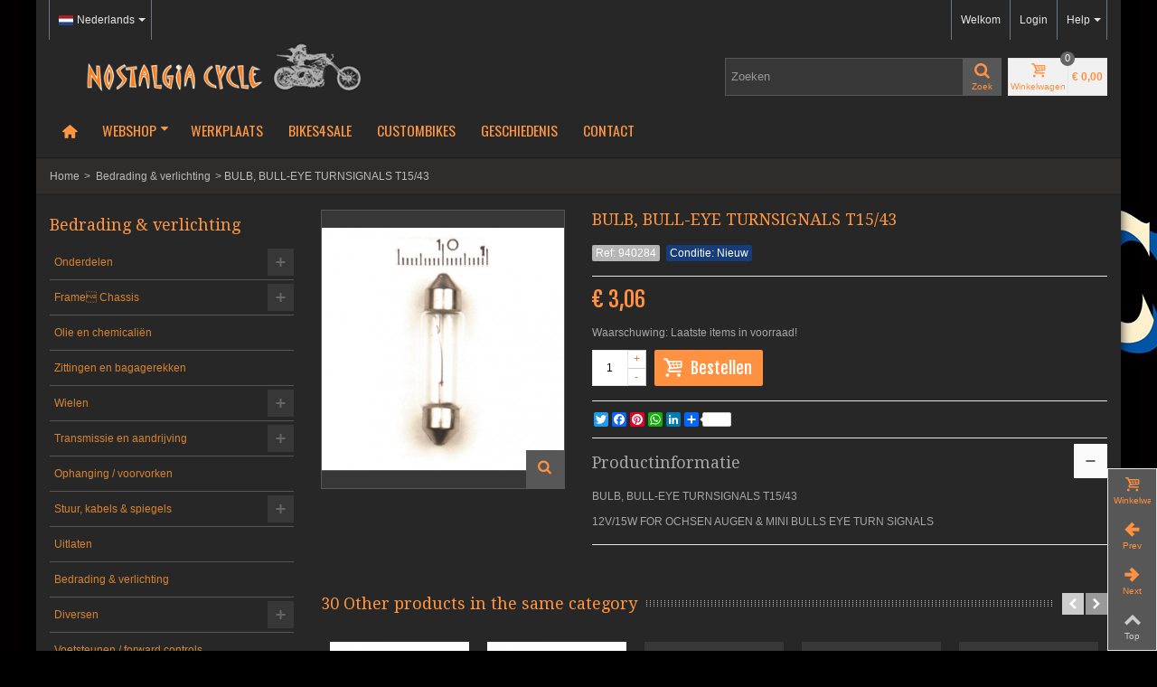

--- FILE ---
content_type: text/html; charset=utf-8
request_url: https://www.nostalgia-cycle.nl/nl/bedrading-verlichting/268/bulb-bull-eye-turnsignals-t1543-.html
body_size: 21448
content:
<!DOCTYPE HTML>
<!--[if lt IE 7]> <html class="no-js lt-ie9 lt-ie8 lt-ie7" lang="nl-nl"><![endif]-->
<!--[if IE 7]><html class="no-js lt-ie9 lt-ie8 ie7" lang="nl-nl"><![endif]-->
<!--[if IE 8]><html class="no-js lt-ie9 ie8" lang="nl-nl"><![endif]-->
<!--[if gt IE 8]> <html class="no-js ie9" lang="nl-nl"><![endif]-->
<html lang="nl-nl">
	<head>
		<meta charset="utf-8" />
		<title>BULB, BULL-EYE TURNSIGNALS T15/43  - Nostalgia Cycle</title>
		<meta name="p:domain_verify" content="4ccf6cd88886756b8dd53fd2757ad966"/>
		<meta name="robots" content="index,follow" />
				<meta name="viewport" content="width=device-width, minimum-scale=0.25, maximum-scale=1.6, initial-scale=1.0" />
        		<meta name="apple-mobile-web-app-capable" content="yes" />
		<link rel="icon" type="image/vnd.microsoft.icon" href="/img/favicon.ico?1716800339" />
		<link rel="shortcut icon" type="image/x-icon" href="/img/favicon.ico?1716800339" />
		        <link rel="apple-touch-icon" sizes="57x57" href="/modules/stthemeeditor/img/touch-icon-iphone-57.png" />
                        <link rel="apple-touch-icon" sizes="72x72" href="/modules/stthemeeditor/img/touch-icon-iphone-72.png" />
                        <link rel="apple-touch-icon" sizes="114x114" href="/modules/stthemeeditor/img/touch-icon-iphone-114.png" />
                        <link rel="apple-touch-icon" sizes="144x144" href="/modules/stthemeeditor/img/touch-icon-iphone-144.png" />
        			<link rel="stylesheet" href="/themes/standaard/css/global.css" type="text/css" media="all" />
			<link rel="stylesheet" href="/themes/standaard/css/autoload/highdpi.css" type="text/css" media="all" />
			<link rel="stylesheet" href="/themes/standaard/css/autoload/responsive-tables.css" type="text/css" media="all" />
			<link rel="stylesheet" href="/themes/standaard/css/autoload/uniform.default.css" type="text/css" media="all" />
			<link rel="stylesheet" href="/js/jquery/plugins/fancybox/jquery.fancybox.css" type="text/css" media="all" />
			<link rel="stylesheet" href="/modules/mollie/views/css/mollie_iframe.css" type="text/css" media="all" />
			<link rel="stylesheet" href="/themes/standaard/css/product.css" type="text/css" media="all" />
			<link rel="stylesheet" href="/themes/standaard/css/print.css" type="text/css" media="print" />
			<link rel="stylesheet" href="/js/jquery/plugins/bxslider/jquery.bxslider.css" type="text/css" media="all" />
			<link rel="stylesheet" href="https://fonts.googleapis.com/css?family=Droid+Serif:400" type="text/css" media="all" />
			<link rel="stylesheet" href="https://fonts.googleapis.com/css?family=Fjalla+One:400" type="text/css" media="all" />
			<link rel="stylesheet" href="https://fonts.googleapis.com/css?family=Oswald:400" type="text/css" media="all" />
			<link rel="stylesheet" href="/themes/standaard/css/responsive.css" type="text/css" media="all" />
			<link rel="stylesheet" href="/themes/standaard/css/responsive-md.css" type="text/css" media="all" />
			<link rel="stylesheet" href="/themes/standaard/css/responsive-1.css" type="text/css" media="all" />
			<link rel="stylesheet" href="/modules/stthemeeditor/views/css/animate.min.css" type="text/css" media="all" />
			<link rel="stylesheet" href="/themes/standaard/css/product_list.css" type="text/css" media="all" />
			<link rel="stylesheet" href="/js/jquery/ui/themes/base/jquery.ui.core.css" type="text/css" media="all" />
			<link rel="stylesheet" href="/js/jquery/ui/themes/base/jquery.ui.slider.css" type="text/css" media="all" />
			<link rel="stylesheet" href="/js/jquery/ui/themes/base/jquery.ui.theme.css" type="text/css" media="all" />
			<link rel="stylesheet" href="/themes/standaard/css/modules/socialsharing/css/socialsharing.css" type="text/css" media="all" />
			<link rel="stylesheet" href="/themes/standaard/css/modules/blockcategories/blockcategories.css" type="text/css" media="all" />
			<link rel="stylesheet" href="/themes/standaard/css/modules/blockviewed/blockviewed.css" type="text/css" media="all" />
			<link rel="stylesheet" href="/themes/standaard/css/modules/blocktags/blocktags.css" type="text/css" media="all" />
			<link rel="stylesheet" href="/themes/standaard/css/modules/productscategory/css/productscategory.css" type="text/css" media="all" />
			<link rel="stylesheet" href="/modules/stiosslider/views/css/iosslider.css" type="text/css" media="all" />
			<link rel="stylesheet" href="/modules/stcameraslideshow/views/css/camera.css" type="text/css" media="all" />
			<link rel="stylesheet" href="/themes/standaard/css/modules/crossselling/crossselling.css" type="text/css" media="all" />
			<link rel="stylesheet" href="/modules/stsocial/views/css/stsocial.css" type="text/css" media="all" />
			<link rel="stylesheet" href="/modules/stfeaturedcategories/views/css/stfeaturedcategories.css" type="text/css" media="all" />
			<link rel="stylesheet" href="/modules/stblog/views/css/stblog.css" type="text/css" media="all" />
			<link rel="stylesheet" href="/modules/stblogcomments/views/css/stblogcomments.css" type="text/css" media="all" />
			<link rel="stylesheet" href="/modules/sthoverimage/views/css/style.css" type="text/css" media="all" />
			<link rel="stylesheet" href="/js/jquery/plugins/autocomplete/jquery.autocomplete.css" type="text/css" media="all" />
			<link rel="stylesheet" href="/modules/paypal/views/css/paypal.css" type="text/css" media="all" />
			<link rel="stylesheet" href="/themes/standaard/css/modules/mailalerts/mailalerts.css" type="text/css" media="all" />
		<link href="/modules/stthemeeditor/views/css/customer-s1.css?070afde027" rel="stylesheet" type="text/css" media="all" />
	<script type="text/javascript">
var CUSTOMIZE_TEXTFIELD = 1;
var FancyboxI18nNext = 'Volgende';
var FancyboxI18nPrev = 'Vorige';
var FancyboxboxI18nClose = 'Sluiten';
var PS_CATALOG_MODE = false;
var ajaxUrl = 'https://www.nostalgia-cycle.nl/nl/module/mollie/ajax';
var ajax_allowed = true;
var ajaxsearch = true;
var allowBuyWhenOutOfStock = false;
var attribute_anchor_separator = '-';
var attributesCombinations = [];
var availableLaterValue = '';
var availableNowValue = '';
var baseDir = 'https://www.nostalgia-cycle.nl/';
var baseUri = 'https://www.nostalgia-cycle.nl/';
var blocksearch_type = 'top';
var comparator_max_item = 0;
var comparedProductsIds = [];
var contentOnly = false;
var currencyBlank = 1;
var currencyFormat = 3;
var currencyRate = 1;
var currencySign = '€';
var currentDate = '2026-01-30 10:08:39';
var customerGroupWithoutTax = false;
var customizationFields = false;
var customizationIdMessage = 'Aanpassing #';
var default_eco_tax = 0;
var delete_txt = 'Verwijder';
var discount_percentage = 0;
var displayList = false;
var displayPrice = 0;
var doesntExist = 'Het product bestaat niet in deze uitvoering. Kies een andere combinatie.';
var doesntExistNoMore = 'Dit product is niet meer op voorraad';
var doesntExistNoMoreBut = 'met deze attributen, maar wel met een andere combinatie';
var ecotaxTax_rate = 0;
var fieldRequired = 'Vul alle verplichte velden in aub en sla vervolgens de aanpassingen op.';
var freeProductTranslation = 'Gratis!';
var freeShippingTranslation = 'Gratis verzending!';
var generated_date = 1769764119;
var group_reduction = 0;
var hasDeliveryAddress = false;
var idDefaultImage = 3044;
var id_lang = 1;
var id_product = 268;
var img_dir = 'https://www.nostalgia-cycle.nl/themes/standaard/img/';
var img_prod_dir = 'https://www.nostalgia-cycle.nl/img/p/';
var img_ps_dir = 'https://www.nostalgia-cycle.nl/img/';
var instantsearch = false;
var isGuest = 0;
var isLogged = 0;
var isMobile = false;
var isPS17 = false;
var isTestMode = false;
var isoCode = 'nl-nl';
var jqZoomEnabled = false;
var mailalerts_already = 'U hebt al een bericht voor dit product';
var mailalerts_invalid = 'Uw e-mailadres is ongeldig';
var mailalerts_placeholder = 'uw@email.nl';
var mailalerts_registered = 'Notificatie verzoek is geregistreerd';
var mailalerts_url_add = 'https://www.nostalgia-cycle.nl/nl/module/mailalerts/actions?process=add';
var mailalerts_url_check = 'https://www.nostalgia-cycle.nl/nl/module/mailalerts/actions?process=check';
var maxQuantityToAllowDisplayOfLastQuantityMessage = 3;
var max_item = 'You cannot add more than 0 product(s) to the product comparison';
var min_item = 'Please select at least one product';
var minimalQuantity = 1;
var noTaxForThisProduct = false;
var oosHookJsCodeFunctions = [];
var page_name = 'product';
var priceDisplayMethod = 0;
var priceDisplayPrecision = 2;
var productAvailableForOrder = true;
var productBasePriceTaxExcl = 2.528926;
var productBasePriceTaxExcluded = 2.528926;
var productHasAttributes = false;
var productPrice = 3.06;
var productPriceTaxExcluded = 2.528926;
var productPriceWithoutReduction = 3.06;
var productReference = '940284';
var productShowPrice = true;
var productUnitPriceRatio = 0;
var product_big_image = false;
var product_fileButtonHtml = 'Choose File';
var product_fileDefaultHtml = 'No file selected';
var product_specific_price = [];
var profileId = 'pfl_ndqUjKtcQB';
var quantitiesDisplayAllowed = false;
var quantityAvailable = 0;
var quickView = true;
var quickViewCaller = null;
var reduction_off = 'Off';
var reduction_percent = 0;
var reduction_price = 0;
var reduction_save = 'Opslaan';
var removingLinkText = 'Verwijder dit product uit mijn winkelwagen';
var roundMode = 2;
var search_url = 'https://www.nostalgia-cycle.nl/nl/zoeken';
var sharing_img = 'https://www.nostalgia-cycle.nl/3044/bulb-bull-eye-turnsignals-t1543-.jpg';
var sharing_name = 'BULB, BULL-EYE TURNSIGNALS T15/43 ';
var sharing_url = 'https://www.nostalgia-cycle.nl/nl/bedrading-verlichting/268/bulb-bull-eye-turnsignals-t1543-.html';
var specific_currency = false;
var specific_price = 0;
var static_token = '48a8a6f282da140c8faf5e4e7ec8dfc1';
var stock_management = 1;
var taxRate = 21;
var toBeDetermined = 'To be determined';
var token = '48a8a6f282da140c8faf5e4e7ec8dfc1';
var uploading_in_progress = 'Upload is bezig, even geduld aub ...';
var usingSecureMode = true;
</script>

		<script type="text/javascript" src="/js/jquery/jquery-1.11.0.min.js"></script>
		<script type="text/javascript" src="/js/jquery/jquery-migrate-1.2.1.min.js"></script>
		<script type="text/javascript" src="/js/jquery/plugins/jquery.easing.js"></script>
		<script type="text/javascript" src="/js/tools.js"></script>
		<script type="text/javascript" src="/themes/standaard/js/global.js"></script>
		<script type="text/javascript" src="/themes/standaard/js/autoload/10-bootstrap.min.js"></script>
		<script type="text/javascript" src="/themes/standaard/js/autoload/15-jquery.total-storage.min.js"></script>
		<script type="text/javascript" src="/themes/standaard/js/autoload/15-jquery.uniform-modified.js"></script>
		<script type="text/javascript" src="/js/jquery/plugins/fancybox/jquery.fancybox.js"></script>
		<script type="text/javascript" src="https://js.mollie.com/v1/mollie.js"></script>
		<script type="text/javascript" src="/modules/mollie/views/js/front/mollie_iframe_16.js"></script>
		<script type="text/javascript" src="/modules/mollie/views/js/front/mollie_payment_method_click_lock_16.js"></script>
		<script type="text/javascript" src="/modules/mollie/views/js/front/mollie_error_handle.js"></script>
		<script type="text/javascript" src="/modules/mollie/views/js/apple_payment.js"></script>
		<script type="text/javascript" src="/modules/mollie/views/js/front/payment_fee.js"></script>
		<script type="text/javascript" src="/js/jquery/plugins/jquery.idTabs.js"></script>
		<script type="text/javascript" src="/js/jquery/plugins/jquery.scrollTo.js"></script>
		<script type="text/javascript" src="/js/jquery/plugins/jquery.serialScroll.js"></script>
		<script type="text/javascript" src="/js/jquery/plugins/bxslider/jquery.bxslider.js"></script>
		<script type="text/javascript" src="/themes/standaard/js/product.js"></script>
		<script type="text/javascript" src="/modules/stthemeeditor/views/js/global.js"></script>
		<script type="text/javascript" src="/modules/stthemeeditor/views/js/owl.carousel.js"></script>
		<script type="text/javascript" src="/modules/stthemeeditor/views/js/jquery.parallax-1.1.3.js"></script>
		<script type="text/javascript" src="/js/jquery/plugins/jquery.hoverIntent.js"></script>
		<script type="text/javascript" src="/modules/socialsharing/js/socialsharing.js"></script>
		<script type="text/javascript" src="/themes/standaard/js/tools/treeManagement.js"></script>
		<script type="text/javascript" src="/themes/standaard/js/modules/productscategory/js/productscategory.js"></script>
		<script type="text/javascript" src="/modules/stiosslider/views/js/jquery.iosslider.min.js"></script>
		<script type="text/javascript" src="/modules/stcameraslideshow/views/js/camera.js"></script>
		<script type="text/javascript" src="/js/jquery/ui/jquery.ui.widget.min.js"></script>
		<script type="text/javascript" src="/modules/stcameraslideshow/views/js/jquery.mobile.customized.min.js"></script>
		<script type="text/javascript" src="/themes/standaard/js/modules/crossselling/js/crossselling.js"></script>
		<script type="text/javascript" src="/modules/stnewsletter/views/js/stnewsletter.js"></script>
		<script type="text/javascript" src="/js/jquery/plugins/jquery.cooki-plugin.js"></script>
		<script type="text/javascript" src="/modules/stblog/views/js/jquery.fitvids.js"></script>
		<script type="text/javascript" src="/modules/stblog/views/js/stblog.js"></script>
		<script type="text/javascript" src="/modules/stblogcomments/views/js/stblogcomments.js"></script>
		<script type="text/javascript" src="/modules/sthoverimage/views/js/sthoverimage.js"></script>
		<script type="text/javascript" src="/modules/stadvancedmenu/views/js/stadvancedmenu.js"></script>
		<script type="text/javascript" src="/js/jquery/plugins/autocomplete/jquery.autocomplete.js"></script>
		<script type="text/javascript" src="/modules/blocksearch_mod/views/js/blocksearch.js"></script>
		<script type="text/javascript" src="/modules/blockcart_mod/views/js/ajax-cart.js"></script>
		<script type="text/javascript" src="/modules/ganalytics/views/js/GoogleAnalyticActionLib.js"></script>
		<script type="text/javascript" src="/themes/standaard/js/modules/mailalerts/mailalerts.js"></script>
		<script type="text/javascript" src="/modules/statsdata/js/plugindetect.js"></script>
			<script type="text/javascript">
// <![CDATA[
	var st_responsive = 1;
	var st_responsive_max = 1;
	var st_addtocart_animation = 0;
	var st_sticky_menu = 0;
	var st_sticky_adv = 2;
    var st_is_rtl = false;
    var zoom_type = 'standard';
    var st_retina = false;
//]]>
</script>
<meta property="og:type" content="product" />
<meta property="og:url" content="https://www.nostalgia-cycle.nl/nl/bedrading-verlichting/268/bulb-bull-eye-turnsignals-t1543-.html" />
<meta property="og:title" content="BULB, BULL-EYE TURNSIGNALS T15/43  - Nostalgia Cycle" />
<meta property="og:site_name" content="Nostalgia Cycle" />
<meta property="og:description" content="" />
<meta property="og:image" content="https://www.nostalgia-cycle.nl/3044-large_default/bulb-bull-eye-turnsignals-t1543-.jpg" />
<meta property="product:pretax_price:amount" content="2.53" />
<meta property="product:pretax_price:currency" content="EUR" />
<meta property="product:price:amount" content="3.06" />
<meta property="product:price:currency" content="EUR" />
<meta property="product:weight:value" content="0.100000" />
<meta property="product:weight:units" content="kg" />
<style type="text/css">#st_news_letter_1.st_news_letter_popup{width:680px;}#st_news_letter_1 .st_news_letter_form_inner{width:258px;}#st_news_letter_1 .st_news_letter_input{height:35px;}#st_news_letter_1 .st_news_letter_submit{height:35px;line-height:31px;}</style>
<style type="text/css">.stsocial_list li a,#stsocial_list_topbar li a{color:#666666;}.stsocial_list li a:hover,#stsocial_list_topbar li a:hover{color:#00A161;}</style>
<script type="text/javascript">
// <![CDATA[

blog_flexslider_options = {
    slideshow: 0,
    slideshowSpeed: 7000,
    animationSpeed: 400,
    pauseOnHover: 1,
    animationLoop: 1
};
//]]>
</script>
<style type="text/css">.st_advanced_banner_block_1 .style_content, a.st_advanced_banner_block_1 , .st_advanced_banner_block_1 .style_content a{color:#125c34;} .st_advanced_banner_block_1 .icon_line:after, .st_advanced_banner_block_1 .icon_line:before{background-color:#125c34;} .st_advanced_banner_block_1 .line, .st_advanced_banner_block_1 .btn{border-color:#125c34;}.st_advanced_banner_block_3 .style_content, a.st_advanced_banner_block_3 , .st_advanced_banner_block_3 .style_content a{color:#125c34;} .st_advanced_banner_block_3 .icon_line:after, .st_advanced_banner_block_3 .icon_line:before{background-color:#125c34;} .st_advanced_banner_block_3 .line, .st_advanced_banner_block_3 .btn{border-color:#125c34;}</style>
<style type="text/css">.st_owl_carousel_block_3 .style_content, .st_owl_carousel_block_3 .style_content a{color:#ffffff;} .st_owl_carousel_block_3 .icon_line:after, .st_owl_carousel_block_3 .icon_line:before{background-color:#ffffff;} .st_owl_carousel_block_3 .line, .st_owl_carousel_block_3 .btn{border-color:#ffffff;}.st_owl_carousel_block_4 .style_content, .st_owl_carousel_block_4 .style_content a{color:#ffffff;} .st_owl_carousel_block_4 .icon_line:after, .st_owl_carousel_block_4 .icon_line:before{background-color:#ffffff;} .st_owl_carousel_block_4 .line, .st_owl_carousel_block_4 .btn{border-color:#ffffff;}</style>

<script defer type="text/javascript">/*
* 2007-2018 PrestaShop
*
* NOTICE OF LICENSE
*
* This source file is subject to the Academic Free License (AFL 3.0)
* that is bundled with this package in the file LICENSE.txt.
* It is also available through the world-wide-web at this URL:
* http://opensource.org/licenses/afl-3.0.php
* If you did not receive a copy of the license and are unable to
* obtain it through the world-wide-web, please send an email
* to license@prestashop.com so we can send you a copy immediately.
*
* DISCLAIMER
*
* Do not edit or add to this file if you wish to upgrade PrestaShop to newer
* versions in the future. If you wish to customize PrestaShop for your
* needs please refer to http://www.prestashop.com for more information.
*
*  @author    PrestaShop SA <contact@prestashop.com>
*  @copyright 2007-2018 PrestaShop SA
*  @license   http://opensource.org/licenses/afl-3.0.php  Academic Free License (AFL 3.0)
*  International Registered Trademark & Property of PrestaShop SA
*/


    

function updateFormDatas()
{
	var nb = $('#quantity_wanted').val();
	var id = $('#idCombination').val();

	$('.paypal_payment_form input[name=quantity]').val(nb);
	$('.paypal_payment_form input[name=id_p_attr]').val(id);
}
	
$(document).ready( function() {
    
		var baseDirPP = baseDir.replace('http:', 'https:');
		
	if($('#in_context_checkout_enabled').val() != 1)
	{
		$('#payment_paypal_express_checkout').click(function() {
			$('#paypal_payment_form_cart').submit();
			return false;
		});
	}


	var jquery_version = $.fn.jquery.split('.');
	if(jquery_version[0]>=1 && jquery_version[1] >= 7)
	{
		$('body').on('submit',".paypal_payment_form", function () {
			updateFormDatas();
		});
	}
	else {
		$('.paypal_payment_form').live('submit', function () {
			updateFormDatas();
		});
	}

	function displayExpressCheckoutShortcut() {
		var id_product = $('input[name="id_product"]').val();
		var id_product_attribute = $('input[name="id_product_attribute"]').val();
		$.ajax({
			type: "GET",
			url: baseDirPP+'/modules/paypal/express_checkout/ajax.php',
			data: { get_qty: "1", id_product: id_product, id_product_attribute: id_product_attribute },
			cache: false,
			success: function(result) {
				if (result == '1') {
					$('#container_express_checkout').slideDown();
				} else {
					$('#container_express_checkout').slideUp();
				}
				return true;
			}
		});
	}

	$('select[name^="group_"]').change(function () {
		setTimeout(function(){displayExpressCheckoutShortcut()}, 500);
	});

	$('.color_pick').click(function () {
		setTimeout(function(){displayExpressCheckoutShortcut()}, 500);
	});

    if($('body#product').length > 0) {
        setTimeout(function(){displayExpressCheckoutShortcut()}, 500);
    }
	
	
			

	var modulePath = 'modules/paypal';
	var subFolder = '/integral_evolution';

	var fullPath = baseDirPP + modulePath + subFolder;
	var confirmTimer = false;
		
	if ($('form[target="hss_iframe"]').length == 0) {
		if ($('select[name^="group_"]').length > 0)
			displayExpressCheckoutShortcut();
		return false;
	} else {
		checkOrder();
	}

	function checkOrder() {
		if(confirmTimer == false)
			confirmTimer = setInterval(getOrdersCount, 1000);
	}

	});


</script>
			<script type="text/javascript">
				(window.gaDevIds=window.gaDevIds||[]).push('d6YPbH');
				(function(i,s,o,g,r,a,m){i['GoogleAnalyticsObject']=r;i[r]=i[r]||function(){
				(i[r].q=i[r].q||[]).push(arguments)},i[r].l=1*new Date();a=s.createElement(o),
				m=s.getElementsByTagName(o)[0];a.async=1;a.src=g;m.parentNode.insertBefore(a,m)
				})(window,document,'script','//www.google-analytics.com/analytics.js','ga');
				ga('create', 'UA-43569048-1', 'auto');
				ga('require', 'ec');</script><script type="text/javascript"> 
						var checkCaptchaUrl ="/modules/eicaptcha/eicaptcha-ajax.php";
						var RecaptachKey = "6Lf6bkcUAAAAAAJHIkJmKk6h_5kzW8V9pFtf11-b";
					</script>
					<script src="https://www.google.com/recaptcha/api.js?onload=onloadCallback&render=explicit" async defer></script>
					<script type="text/javascript" src="/modules/eicaptcha//js/eicaptcha-modules.js"></script><!-- AddThis Header BEGIN -->
<meta property="og:site_name" content="Nostalgia Cycle" />
<meta property="og:url" content="http://www.nostalgia-cycle.nl/nl/bedrading-verlichting/268/bulb-bull-eye-turnsignals-t1543-.html" />
<meta property="og:type" content="product" />
<meta property="og:title" content="BULB, BULL-EYE TURNSIGNALS T15/43 " />
<meta property="og:description" content="" />
<meta property="og:image" content="https://www.nostalgia-cycle.nl/3044-thickbox_default/bulb-bull-eye-turnsignals-t1543-.jpg" />

<!-- AddThis Header END -->
        
<!-- Google Tag Manager -->
<script>(function(w,d,s,l,i){w[l]=w[l]||[];w[l].push({'gtm.start':
new Date().getTime(),event:'gtm.js'});var f=d.getElementsByTagName(s)[0],
j=d.createElement(s),dl=l!='dataLayer'?'&l='+l:'';j.async=true;j.src=
'https://www.googletagmanager.com/gtm.js?id='+i+dl;f.parentNode.insertBefore(j,f);
})(window,document,'script','dataLayer','GTM-N7XJ9L');</script>
<!-- End Google Tag Manager --> 
       
	</head>
	<body id="product" class="product product-268 product-bulb-bull-eye-turnsignals-t1543- category-25 category-bedrading-verlichting hide-right-column lang_nl 
									">
<!-- Google Tag Manager (noscript) -->
<noscript><iframe src="https://www.googletagmanager.com/ns.html?id=GTM-N7XJ9L"
height="0" width="0" style="display:none;visibility:hidden"></iframe></noscript>
<!-- End Google Tag Manager (noscript) -->

					<!--[if lt IE 9]>
		<p class="alert alert-warning">Please upgrade to Internet Explorer version 9 or download Firefox, Opera, Safari or Chrome.</p>
		<![endif]-->
		<div id="body_wrapper">
			<div id="page_wrapper">			<header id="page_header" class="">
																				<div id="top_bar" class="nav">
					<div class="container">
						<div class="row">
							<nav class="clearfix"><!-- Block stlinkgroups top module -->
    <dl id="multilink_1" class="stlinkgroups_top pull-right dropdown_wrap first-item  hidden-xs ">
        <dt class="dropdown_tri">
                    <div class="dropdown_tri_inner">
                Help
        <b></b>                    </div>
                </dt>
        <dd class="dropdown_list dropdown_right">
        <ul>
        					<li>
        		<a href="https://www.nostalgia-cycle.nl/nl/contact-met-ons-opnemen" title="Contact"  >
                    Contact
        		</a>
			</li>
					<li>
        		<a href="https://www.nostalgia-cycle.nl/nl/content/1/levering" title="Levering"  >
                    Levering
        		</a>
			</li>
						</ul>
        </dd>
    </dl>
<!-- /Block stlinkgroups top module --><!-- Block languages module -->
<dl id="languages-block-top" class="languages-block  pull-left dropdown_wrap">
						<dt class="dropdown_tri">
		        <div class="dropdown_tri_inner">
		            <img src="https://www.nostalgia-cycle.nl/img/l/1.jpg" alt="nl" width="16" height="11" class="mar_r4" />Nederlands<b></b>		        </div>
		    </dt>
								<dd class="dropdown_list">
		<ul id="first-languages" class="languages-block_ul">
			        					        						<li>
																<a href="https://www.nostalgia-cycle.nl/en/bedrading-verlichting/268/bulb-bull-eye-turnsignals-t1543-.html" title="English" rel="nofollow">
										    <img src="https://www.nostalgia-cycle.nl/img/l/2.jpg" alt="en" width="16" height="11" class="mar_r4" />English					</a>
				</li>
									</ul>
	</dd>
	</dl>
<!-- /Block languages module --><!-- Block user information module NAV  -->
<div id="header_user_info" class="header_user_info  pull-right clearfix">
			<span class="welcome header_item">Welkom</span>		<a class="header_item login" href="https://www.nostalgia-cycle.nl/nl/mijn-account" rel="nofollow" title="Aanloggen bij Uw klantenrekening">
			Login
		</a>
		<a class="header_item sing_up" href="https://www.nostalgia-cycle.nl/nl/mijn-account" rel="nofollow" title="Aanloggen bij Uw klantenrekening">
			Sign Up
		</a>
	</div>
<!-- /Block usmodule NAV --></nav>
						</div>
					</div>
				</div>
												    								<section id="header" class="">
				    <div class="wide_container">
					    <div class="container header_container">
					        <div class="row">
					            					            <div id="logo_wrapper" class="col-sm-12 col-md-4">
					            <div id="header_logo_inner">
								<a id="header_logo" href="https://www.nostalgia-cycle.nl/" title="Nostalgia Cycle">
									<img class="logo replace-2x" src="https://www.nostalgia-cycle.nl/img/nostalgia-cycle-logo.png"  alt="Nostalgia Cycle" width="350" height="55"/>
								</a>
					            </div>
					            </div>
								<div id="header_right" class="col-sm-12  col-md-8  text-right">
					                <div id="header_right_inner" class="clearfix"><!-- Block search module TOP -->
<div id="search_block_top" class="search_block_mod  clearfix">
	<form id="searchbox" method="get" action="//www.nostalgia-cycle.nl/nl/zoeken" >
		<div class="searchbox_inner">
			<input type="hidden" name="controller" value="search" />
			<input type="hidden" name="orderby" value="position" />
			<input type="hidden" name="orderway" value="desc" />
			<input class="search_query form-control" type="text" id="search_query_top" name="search_query" placeholder="Zoeken" value="" autocomplete="off" /><a href="javascript:;" title="Zoek" rel="nofollow" id="submit_searchbox" class="submit_searchbox icon_wrap"><i class="icon-search-1 icon-0x"></i><span class="icon_text">Zoek</span></a>
			<div class="hidden" id="more_prod_string">More products »</div>
		</div>
	</form>
    <script type="text/javascript">
    // <![CDATA[
    
    jQuery(function($){
        $('#submit_searchbox').click(function(){
            var search_query_top_val = $.trim($('#search_query_top').val());
            if(search_query_top_val=='' || search_query_top_val==$.trim($('#search_query_top').attr('placeholder')))
            {
                $('#search_query_top').focusout();
                return false;
            }
            $('#searchbox').submit();
        });
        if(!isPlaceholer())
        {
            $('#search_query_top').focusin(function(){
                if ($(this).val()==$(this).attr('placeholder'))
                    $(this).val('');
            }).focusout(function(){
                if ($(this).val()=='')
                    $(this).val($(this).attr('placeholder'));
            });
        }
    });
    
    //]]>
    </script>
</div>
<!-- /Block search module TOP --><!-- MODULE Block cart -->
<div id="blockcart_top_wrap" class="blockcart_wrap blockcart_mod   ">
		<a id="shopping_cart" href="https://www.nostalgia-cycle.nl/nl/snel-bestellen" title="Bekijk mijn winkelwagen" rel="nofollow" class="shopping_cart clearfix header_item">
			<div class="ajax_cart_left icon_wrap">
				<i class="icon-basket icon-0x icon_btn"></i>
				<span class="icon_text">Winkelwagen</span>
				<span class="ajax_cart_quantity amount_circle ">0</span>
			</div>
			<span class="ajax_cart_quantity ajax_cart_middle">0</span>
			<span class="ajax_cart_product_txt ajax_cart_middle">item(s)</span>
			<span class="ajax_cart_split ajax_cart_middle">-</span>
			<span class="ajax_cart_total ajax_cart_right">
								    € 0,00
							</span>
					</a>
					<div id="cart_block" class="cart_block block exclusive">
				<div class="block_content">
					<!-- block list of products -->
					<div class="cart_block_list">
												<p class="cart_block_no_products">
							Geen producten
						</p>
												<div class="cart-prices">
							<div class="cart-prices-line first-line">
								<span class="price cart_block_shipping_cost ajax_cart_shipping_cost unvisible">
																			To be determined																	</span>
								<span class="unvisible">
									Verzending
								</span>
							</div>
																					<div class="cart-prices-line last-line">
								<span class="price cart_block_total ajax_block_cart_total">€ 0,00</span>
								<span>Totaal</span>
							</div>
													</div>
						<p class="cart-buttons">
							<a id="button_order_cart" class="btn btn-default" href="https://www.nostalgia-cycle.nl/nl/snel-bestellen" title="Afrekenen" rel="nofollow">Afrekenen</a>
						</p>
					</div>
				</div>
			</div><!-- .cart_block -->
		</div>

	<div id="layer_cart" class="layer_box">
		<div class="layer_inner_box">
			<div class="layer_product clearfix mar_b10">
				<span class="cross" title="Venster sluiten"></span>
				<div class="product-image-container layer_cart_img">
				</div>
				<div class="layer_product_info">
					<span id="layer_cart_product_title" class="product-name"></span>
					<span id="layer_cart_product_attributes"></span>
					<div id="layer_cart_product_quantity_wrap">
						<span class="layer_cart_label">Aantal</span>
						<span id="layer_cart_product_quantity"></span>
					</div>
					<div id="layer_cart_product_price_wrap">
						<span class="layer_cart_label">Totaal</span>
						<span id="layer_cart_product_price"></span>
					</div>
				</div>
			</div>
			<div id="pro_added_success" class="success">Het product is succesvol aan uw winkelwagen toegevoegd</div>
			<div class="layer_details">
				<div class="layer_cart_sum">
					<!-- Plural Case [both cases are needed because page may be updated in Javascript] -->
					<span class="ajax_cart_product_txt_s  unvisible">
						Er zijn <span class="ajax_cart_quantity">0</span> artikelen in uw winkelwagen.
					</span>
					<!-- Singular Case [both cases are needed because page may be updated in Javascript] -->
					<span class="ajax_cart_product_txt ">
						Er is 1 artikel in uw winkelwagen.
					</span>
				</div>
				<div id="layer_cart_ajax_block_products_total" class="layer_cart_row hidden">
					<span class="layer_cart_label">
						Totaal producten
																					(incl. btw)
																		</span>
					<span class="ajax_block_products_total">
											</span>
				</div>
								<div id="layer_cart_ajax_cart_shipping_cost" class="layer_cart_row hidden">
					<span class="layer_cart_label">
						Totaal verzendkosten&nbsp;(incl. btw)					</span>
					<span class="ajax_cart_shipping_cost unvisible">
													To be determined											</span>
				</div>
								<div id="layer_cart_ajax_block_cart_total" class="layer_cart_row">
					<span class="layer_cart_label">
						Totaal
																					(incl. btw)
																		</span>
					<span class="ajax_block_cart_total price">
											</span>
				</div>
				<div class="button-container clearfix">
					<span class="continue btn btn-default pull-left" title="Ga door met winkelen">
						Ga door met winkelen
					</span>
					<a class="btn btn-default pull-right" href="https://www.nostalgia-cycle.nl/nl/snel-bestellen" title="Afrekenen" rel="nofollow">
						Afrekenen
					</a>
				</div>
			</div>
		</div>
		<div class="crossseling"></div>
	</div> <!-- #layer_cart -->
	<div class="layer_cart_overlay layer_overlay"></div>

<!-- /MODULE Block cart --></div>
					            </div>
					        </div>
					    </div>
				    </div>
				</section>

	            <section id="mobile_bar">
	            	<div class="container">
	                	<div id="mobile_bar_container" class="clearfix">
	                		<div id="mobile_bar_center"><!-- Block search module TOP -->
<div id="search_block_mobile_bar" class="clearfix">
	<form id="searchbox_mobile_bar" method="get" action="https://www.nostalgia-cycle.nl/nl/zoeken" >
        <div class="searchbox_inner">
    		<input type="hidden" name="controller" value="search" />
    		<input type="hidden" name="orderby" value="position" />
    		<input type="hidden" name="orderway" value="desc" />
    		<input class="search_query form-control" type="text" id="search_query_mobile_bar" name="search_query" placeholder="Zoeken" value="" autocomplete="off" /><a href="javascript:;" title="Search" rel="nofollow" id="submit_searchbox_mobile_bar" class="submit_searchbox icon_wrap"><i class="icon-search-1 icon-0x"></i><span class="icon_text">Search</span></a>
        </div>
	</form><script type="text/javascript">
    // <![CDATA[
    
    jQuery(function($){
        $('#submit_searchbox_mobile_bar').click(function(){
            var search_query_mobile_bar_val = $.trim($('#search_query_mobile_bar').val());
            if(search_query_mobile_bar_val=='' || search_query_mobile_bar_val==$.trim($('#search_query_mobile_bar').attr('placeholder')))
            {
                $('#search_query_mobile_bar').focusout();
                return false;
            }
            $('#searchbox_mobile_bar').submit();
        });
        if(!isPlaceholer())
        {
            $('#search_query_mobile_bar').focusin(function(){
                if ($(this).val()==$(this).attr('placeholder'))
                    $(this).val('');
            }).focusout(function(){
                if ($(this).val()=='')
                    $(this).val($(this).attr('placeholder'));
            });
        }
    });
    
    //]]>
    </script>
</div>
<!-- /Block search module TOP --><!-- MODULE Block cart -->
<div id="blockcart_mobile_wrap" class="blockcart_wrap ">
		<a id="shopping_cart_mobile" href="https://www.nostalgia-cycle.nl/nl/snel-bestellen" title="Bekijk mijn winkelwagen" rel="nofollow" class="shopping_cart clearfix header_item">
			<div class="ajax_cart_left icon_wrap">
				<i class="icon-basket icon-0x icon_btn"></i>
				<span class="icon_text">Winkelwagen</span>
				<span class="ajax_cart_quantity amount_circle ">0</span>
			</div>
			<span class="ajax_cart_quantity ajax_cart_middle">0</span>
			<span class="ajax_cart_product_txt ajax_cart_middle">item(s)</span>
			<span class="ajax_cart_split ajax_cart_middle">-</span>
			<span class="ajax_cart_total ajax_cart_right">
								    € 0,00
							</span>
					</a>
					<div id="cart_block_mobile" class="cart_block block exclusive">
				<div class="block_content">
					<!-- block list of products -->
					<div class="cart_block_list">
												<p class="cart_block_no_products">
							Geen producten
						</p>
												<div class="cart-prices">
							<div class="cart-prices-line first-line">
								<span class="price cart_block_shipping_cost ajax_cart_shipping_cost unvisible">
																			To be determined																	</span>
								<span class="unvisible">
									Verzending
								</span>
							</div>
																					<div class="cart-prices-line last-line">
								<span class="price cart_block_total ajax_block_cart_total">€ 0,00</span>
								<span>Totaal</span>
							</div>
													</div>
						<p class="cart-buttons">
							<a id="button_order_cart" class="btn btn-default" href="https://www.nostalgia-cycle.nl/nl/snel-bestellen" title="Afrekenen" rel="nofollow">Afrekenen</a>
						</p>
					</div>
				</div>
			</div><!-- .cart_block -->
		</div>
<!-- /MODULE Block cart --></div>	                		<div id="mobile_bar_menu"><!-- Mobile Menu -->
<div id="stmobileadvancedmenu">
	<a id="stmobileadvancedmenu_tri" href="javascript:;">
	    <i class="icon-menu icon-1x"></i>
	    <span>Menu</span>
	</a>
	<!-- MODULE st advancedmenu -->
<ul class="mo_advanced_mu_level_0">
					<li class="mo_advanced_ml_level_0">
			<a id="st_mo_advanced_ma_1" href="http://www.nostalgia-cycle.nl/" class="mo_advanced_ma_level_0" title=""><i class="icon-home"></i></a>
					</li>
					<li class="mo_advanced_ml_level_0">
			<a id="st_mo_advanced_ma_9" href="https://www.nostalgia-cycle.nl/nl/" class="mo_advanced_ma_level_0" title="Home">Webshop</a>
							<span class="opener">&nbsp;</span>
																																																													<ul class="mo_advanced_mu_level_1 mo_advanced_sub_ul">
											<li class="mo_advanced_ml_level_1 mo_advanced_sub_li">
												<a href="https://www.nostalgia-cycle.nl/nl/3/onderdelen" title="Onderdelen" class="mo_advanced_ma_level_1 mo_advanced_sub_a">Onderdelen</a>
																										<span class="opener">&nbsp;</span>	<ul class="mo_advanced_sub_ul mo_advanced_mu_level_2">
					<li class="mo_advanced_sub_li mo_advanced_ml_level_2">
			<a href="https://www.nostalgia-cycle.nl/nl/8/pakkingen" title="Pakkingen" class="mo_advanced_sub_a mo_advanced_ma_level_2 advanced_ma_item ">Pakkingen</a>
				</li>
					<li class="mo_advanced_sub_li mo_advanced_ml_level_2">
			<a href="https://www.nostalgia-cycle.nl/nl/10/inlaat" title="Inlaat" class="mo_advanced_sub_a mo_advanced_ma_level_2 advanced_ma_item ">Inlaat</a>
				</li>
					<li class="mo_advanced_sub_li mo_advanced_ml_level_2">
			<a href="https://www.nostalgia-cycle.nl/nl/7/motorblokdelen" title="Motorblokdelen" class="mo_advanced_sub_a mo_advanced_ma_level_2 advanced_ma_item ">Motorblokdelen</a>
				</li>
		</ul>

																							</li>
										</ul>	
																			<ul class="mo_advanced_mu_level_1 mo_advanced_sub_ul">
											<li class="mo_advanced_ml_level_1 mo_advanced_sub_li">
												<a href="https://www.nostalgia-cycle.nl/nl/6/frame-chassis" title="Frame Chassis" class="mo_advanced_ma_level_1 mo_advanced_sub_a">Frame Chassis</a>
																										<span class="opener">&nbsp;</span>	<ul class="mo_advanced_sub_ul mo_advanced_mu_level_2">
					<li class="mo_advanced_sub_li mo_advanced_ml_level_2">
			<a href="https://www.nostalgia-cycle.nl/nl/28/benzinetank" title="Benzinetank" class="mo_advanced_sub_a mo_advanced_ma_level_2 advanced_ma_item ">Benzinetank</a>
				</li>
					<li class="mo_advanced_sub_li mo_advanced_ml_level_2">
			<a href="https://www.nostalgia-cycle.nl/nl/29/olietanks" title="Olietanks" class="mo_advanced_sub_a mo_advanced_ma_level_2 advanced_ma_item ">Olietanks</a>
				</li>
					<li class="mo_advanced_sub_li mo_advanced_ml_level_2">
			<a href="https://www.nostalgia-cycle.nl/nl/30/spatborden" title="Spatborden" class="mo_advanced_sub_a mo_advanced_ma_level_2 advanced_ma_item ">Spatborden</a>
				</li>
		</ul>

																							</li>
										</ul>	
																			<ul class="mo_advanced_mu_level_1 mo_advanced_sub_ul">
											<li class="mo_advanced_ml_level_1 mo_advanced_sub_li">
												<a href="https://www.nostalgia-cycle.nl/nl/26/olie-en-chemicalien" title="Olie en chemicaliën" class="mo_advanced_ma_level_1 mo_advanced_sub_a">Olie en chemicaliën</a>
																							</li>
										</ul>	
																			<ul class="mo_advanced_mu_level_1 mo_advanced_sub_ul">
											<li class="mo_advanced_ml_level_1 mo_advanced_sub_li">
												<a href="https://www.nostalgia-cycle.nl/nl/31/zittingen-en-bagagerekken" title="Zittingen en bagagerekken" class="mo_advanced_ma_level_1 mo_advanced_sub_a">Zittingen en bagagerekken</a>
																							</li>
										</ul>	
																			<ul class="mo_advanced_mu_level_1 mo_advanced_sub_ul">
											<li class="mo_advanced_ml_level_1 mo_advanced_sub_li">
												<a href="https://www.nostalgia-cycle.nl/nl/24/wielen" title="Wielen" class="mo_advanced_ma_level_1 mo_advanced_sub_a">Wielen</a>
																										<span class="opener">&nbsp;</span>	<ul class="mo_advanced_sub_ul mo_advanced_mu_level_2">
					<li class="mo_advanced_sub_li mo_advanced_ml_level_2">
			<a href="https://www.nostalgia-cycle.nl/nl/34/remmen" title="Remmen" class="mo_advanced_sub_a mo_advanced_ma_level_2 advanced_ma_item ">Remmen</a>
				</li>
					<li class="mo_advanced_sub_li mo_advanced_ml_level_2">
			<a href="https://www.nostalgia-cycle.nl/nl/5/banden" title="Banden" class="mo_advanced_sub_a mo_advanced_ma_level_2 advanced_ma_item ">Banden</a>
				</li>
		</ul>

																							</li>
										</ul>	
																			<ul class="mo_advanced_mu_level_1 mo_advanced_sub_ul">
											<li class="mo_advanced_ml_level_1 mo_advanced_sub_li">
												<a href="https://www.nostalgia-cycle.nl/nl/11/transmissie-en-aandrijving" title="Transmissie en aandrijving" class="mo_advanced_ma_level_1 mo_advanced_sub_a">Transmissie en aandrijving</a>
																										<span class="opener">&nbsp;</span>	<ul class="mo_advanced_sub_ul mo_advanced_mu_level_2">
					<li class="mo_advanced_sub_li mo_advanced_ml_level_2">
			<a href="https://www.nostalgia-cycle.nl/nl/4/aandrijving" title="Aandrijving" class="mo_advanced_sub_a mo_advanced_ma_level_2 advanced_ma_item ">Aandrijving</a>
				</li>
					<li class="mo_advanced_sub_li mo_advanced_ml_level_2">
			<a href="https://www.nostalgia-cycle.nl/nl/12/kilometertellers" title="Kilometertellers" class="mo_advanced_sub_a mo_advanced_ma_level_2 advanced_ma_item ">Kilometertellers</a>
				</li>
		</ul>

																							</li>
										</ul>	
																			<ul class="mo_advanced_mu_level_1 mo_advanced_sub_ul">
											<li class="mo_advanced_ml_level_1 mo_advanced_sub_li">
												<a href="https://www.nostalgia-cycle.nl/nl/32/ophanging-voorvorken" title="Ophanging / voorvorken" class="mo_advanced_ma_level_1 mo_advanced_sub_a">Ophanging / voorvorken</a>
																							</li>
										</ul>	
																			<ul class="mo_advanced_mu_level_1 mo_advanced_sub_ul">
											<li class="mo_advanced_ml_level_1 mo_advanced_sub_li">
												<a href="https://www.nostalgia-cycle.nl/nl/33/stuur-kabels-spiegels" title="Stuur, kabels &amp; spiegels" class="mo_advanced_ma_level_1 mo_advanced_sub_a">Stuur, kabels &amp; spiegels</a>
																										<span class="opener">&nbsp;</span>	<ul class="mo_advanced_sub_ul mo_advanced_mu_level_2">
					<li class="mo_advanced_sub_li mo_advanced_ml_level_2">
			<a href="https://www.nostalgia-cycle.nl/nl/38/hendels" title="Hendels" class="mo_advanced_sub_a mo_advanced_ma_level_2 advanced_ma_item ">Hendels</a>
				</li>
		</ul>

																							</li>
										</ul>	
																			<ul class="mo_advanced_mu_level_1 mo_advanced_sub_ul">
											<li class="mo_advanced_ml_level_1 mo_advanced_sub_li">
												<a href="https://www.nostalgia-cycle.nl/nl/9/uitlaten" title="Uitlaten" class="mo_advanced_ma_level_1 mo_advanced_sub_a">Uitlaten</a>
																							</li>
										</ul>	
																			<ul class="mo_advanced_mu_level_1 mo_advanced_sub_ul">
											<li class="mo_advanced_ml_level_1 mo_advanced_sub_li">
												<a href="https://www.nostalgia-cycle.nl/nl/25/bedrading-verlichting" title="Bedrading &amp; verlichting" class="mo_advanced_ma_level_1 mo_advanced_sub_a">Bedrading &amp; verlichting</a>
																							</li>
										</ul>	
																			<ul class="mo_advanced_mu_level_1 mo_advanced_sub_ul">
											<li class="mo_advanced_ml_level_1 mo_advanced_sub_li">
												<a href="https://www.nostalgia-cycle.nl/nl/23/diversen" title="Diversen" class="mo_advanced_ma_level_1 mo_advanced_sub_a">Diversen</a>
																										<span class="opener">&nbsp;</span>	<ul class="mo_advanced_sub_ul mo_advanced_mu_level_2">
					<li class="mo_advanced_sub_li mo_advanced_ml_level_2">
			<a href="https://www.nostalgia-cycle.nl/nl/35/windschermen" title="Windschermen" class="mo_advanced_sub_a mo_advanced_ma_level_2 advanced_ma_item ">Windschermen</a>
				</li>
					<li class="mo_advanced_sub_li mo_advanced_ml_level_2">
			<a href="https://www.nostalgia-cycle.nl/nl/36/bouten-en-moeren" title="Bouten en moeren" class="mo_advanced_sub_a mo_advanced_ma_level_2 advanced_ma_item ">Bouten en moeren</a>
				</li>
					<li class="mo_advanced_sub_li mo_advanced_ml_level_2">
			<a href="https://www.nostalgia-cycle.nl/nl/21/gereedschap" title="Gereedschap" class="mo_advanced_sub_a mo_advanced_ma_level_2 advanced_ma_item ">Gereedschap</a>
				</li>
					<li class="mo_advanced_sub_li mo_advanced_ml_level_2">
			<a href="https://www.nostalgia-cycle.nl/nl/13/motorkleding" title="Motorkleding" class="mo_advanced_sub_a mo_advanced_ma_level_2 advanced_ma_item ">Motorkleding</a>
				</li>
					<li class="mo_advanced_sub_li mo_advanced_ml_level_2">
			<a href="https://www.nostalgia-cycle.nl/nl/22/accessoires" title="Accessoires" class="mo_advanced_sub_a mo_advanced_ma_level_2 advanced_ma_item ">Accessoires</a>
				</li>
					<li class="mo_advanced_sub_li mo_advanced_ml_level_2">
			<a href="https://www.nostalgia-cycle.nl/nl/27/poetsmiddelen" title="Poetsmiddelen" class="mo_advanced_sub_a mo_advanced_ma_level_2 advanced_ma_item ">Poetsmiddelen</a>
				</li>
		</ul>

																							</li>
										</ul>	
																			<ul class="mo_advanced_mu_level_1 mo_advanced_sub_ul">
											<li class="mo_advanced_ml_level_1 mo_advanced_sub_li">
												<a href="https://www.nostalgia-cycle.nl/nl/37/voetsteunen-forward-controls" title="Voetsteunen / forward controls" class="mo_advanced_ma_level_1 mo_advanced_sub_a">Voetsteunen / forward controls</a>
																							</li>
										</ul>	
																																												</li>
					<li class="mo_advanced_ml_level_0">
			<a id="st_mo_advanced_ma_7" href="https://www.nostalgia-cycle.nl/nl/content/11/de-werkplaats" class="mo_advanced_ma_level_0" title="De werkplaats">Werkplaats</a>
					</li>
					<li class="mo_advanced_ml_level_0">
			<a id="st_mo_advanced_ma_6" href="https://www.nostalgia-cycle.nl/nl/content/8/bikes4sale" class="mo_advanced_ma_level_0" title="Unieke Bikes4Sale | Nostalgia-Cycle">Bikes4Sale</a>
					</li>
					<li class="mo_advanced_ml_level_0">
			<a id="st_mo_advanced_ma_8" href="https://www.nostalgia-cycle.nl/nl/content/12/custombikes-bij-nostalgia-cycle" class="mo_advanced_ma_level_0" title="Custombikes bij Nostalgia-Cycle">Custombikes</a>
					</li>
					<li class="mo_advanced_ml_level_0">
			<a id="st_mo_advanced_ma_12" href="https://www.nostalgia-cycle.nl/nl/content/10/geschiedenis-nostalgia-cycle" class="mo_advanced_ma_level_0" title="Geschiedenis Nostalgia Cycle">Geschiedenis</a>
					</li>
					<li class="mo_advanced_ml_level_0">
			<a id="st_mo_advanced_ma_11" href="https://www.nostalgia-cycle.nl/nl/contact-met-ons-opnemen" class="mo_advanced_ma_level_0" title="Contact us">Contact</a>
					</li>
	</ul>
<!-- /MODULE st advancedmenu -->
</div>
<!--/ Mobile Menu -->
</div>
	                	</div>
	                </div>
	            </section>
	            
	            	            <section id="top_extra">
	            	<!-- Menu -->
<div class="wide_container boxed_advancedmenu">
<div id="st_advanced_menu_container" class="animated fast">
	<div class="container">
		<nav id="st_advanced_menu_wrap" role="navigation">
	    	<ul class="st_advanced_menu clearfix advanced_mu_level_0">
			<li id="st_advanced_menu_1" class="advanced_ml_level_0 m_alignment_0">
			<a id="st_advanced_ma_1" href="http://www.nostalgia-cycle.nl/" class="advanced_ma_level_0 ma_icon" title=""><i class="icon-home"></i></a>
					</li>
			<li id="st_advanced_menu_9" class="advanced_ml_level_0 m_alignment_0">
			<a id="st_advanced_ma_9" href="https://www.nostalgia-cycle.nl/nl/" class="advanced_ma_level_0 is_parent" title="Home">Webshop<i class="icon-down-dir-2"></i></a>
											<div class="stadvancedmenu_sub advanced_style_wide col-md-12">
					<div class="row advanced_m_column_row">
																																		<div id="st_advanced_menu_column_4" class="col-md-12">
																																		<div id="st_advanced_menu_block_10">
										<div class="row">
											    									<div class="col-md-3">
	    																		                    <a href="https://www.nostalgia-cycle.nl/nl/3/onderdelen" title="Onderdelen" class="advanced_menu_cate_img">
    <img src="https://www.nostalgia-cycle.nl/c/3-category_default/onderdelen.jpg" alt="Onderdelen" width="870" height="217" class="replace-2x img-responsive" />
</a>
	    											    										<ul class="advanced_mu_level_1">
													<li class="advanced_ml_level_1">
														<a href="https://www.nostalgia-cycle.nl/nl/3/onderdelen" title="Onderdelen" class="advanced_ma_level_1 advanced_ma_item">Onderdelen</a>
															    															<ul class="advanced_mu_level_2">
					<li class="advanced_ml_level_2">
			<a href="https://www.nostalgia-cycle.nl/nl/8/pakkingen" title="Pakkingen" class="advanced_ma_level_2 advanced_ma_item ">Pakkingen</a>
				</li>
					<li class="advanced_ml_level_2">
			<a href="https://www.nostalgia-cycle.nl/nl/10/inlaat" title="Inlaat" class="advanced_ma_level_2 advanced_ma_item ">Inlaat</a>
				</li>
					<li class="advanced_ml_level_2">
			<a href="https://www.nostalgia-cycle.nl/nl/7/motorblokdelen" title="Motorblokdelen" class="advanced_ma_level_2 advanced_ma_item ">Motorblokdelen</a>
				</li>
		</ul>

																											</li>
												</ul>	
	    									</div>
	    									    										    									<div class="col-md-3">
	    																		                    <a href="https://www.nostalgia-cycle.nl/nl/6/frame-chassis" title="Frame Chassis" class="advanced_menu_cate_img">
    <img src="https://www.nostalgia-cycle.nl/c/6-category_default/frame-chassis.jpg" alt="Frame Chassis" width="870" height="217" class="replace-2x img-responsive" />
</a>
	    											    										<ul class="advanced_mu_level_1">
													<li class="advanced_ml_level_1">
														<a href="https://www.nostalgia-cycle.nl/nl/6/frame-chassis" title="Frame Chassis" class="advanced_ma_level_1 advanced_ma_item">Frame Chassis</a>
															    															<ul class="advanced_mu_level_2">
					<li class="advanced_ml_level_2">
			<a href="https://www.nostalgia-cycle.nl/nl/28/benzinetank" title="Benzinetank" class="advanced_ma_level_2 advanced_ma_item ">Benzinetank</a>
				</li>
					<li class="advanced_ml_level_2">
			<a href="https://www.nostalgia-cycle.nl/nl/29/olietanks" title="Olietanks" class="advanced_ma_level_2 advanced_ma_item ">Olietanks</a>
				</li>
					<li class="advanced_ml_level_2">
			<a href="https://www.nostalgia-cycle.nl/nl/30/spatborden" title="Spatborden" class="advanced_ma_level_2 advanced_ma_item ">Spatborden</a>
				</li>
		</ul>

																											</li>
												</ul>	
	    									</div>
	    									    										    									<div class="col-md-3">
	    																		                    <a href="https://www.nostalgia-cycle.nl/nl/26/olie-en-chemicalien" title="Olie en chemicaliën" class="advanced_menu_cate_img">
    <img src="https://www.nostalgia-cycle.nl/c/26-category_default/olie-en-chemicalien.jpg" alt="Olie en chemicaliën" width="870" height="217" class="replace-2x img-responsive" />
</a>
	    											    										<ul class="advanced_mu_level_1">
													<li class="advanced_ml_level_1">
														<a href="https://www.nostalgia-cycle.nl/nl/26/olie-en-chemicalien" title="Olie en chemicaliën" class="advanced_ma_level_1 advanced_ma_item">Olie en chemicaliën</a>
																											</li>
												</ul>	
	    									</div>
	    									    										    									<div class="col-md-3">
	    																		                    <a href="https://www.nostalgia-cycle.nl/nl/31/zittingen-en-bagagerekken" title="Zittingen en bagagerekken" class="advanced_menu_cate_img">
    <img src="https://www.nostalgia-cycle.nl/c/31-category_default/zittingen-en-bagagerekken.jpg" alt="Zittingen en bagagerekken" width="870" height="217" class="replace-2x img-responsive" />
</a>
	    											    										<ul class="advanced_mu_level_1">
													<li class="advanced_ml_level_1">
														<a href="https://www.nostalgia-cycle.nl/nl/31/zittingen-en-bagagerekken" title="Zittingen en bagagerekken" class="advanced_ma_level_1 advanced_ma_item">Zittingen en bagagerekken</a>
																											</li>
												</ul>	
	    									</div>
	    										    									</div><div class="row">
	    									    										    									<div class="col-md-3">
	    																		                    <a href="https://www.nostalgia-cycle.nl/nl/24/wielen" title="Wielen" class="advanced_menu_cate_img">
    <img src="https://www.nostalgia-cycle.nl/c/24-category_default/wielen.jpg" alt="Wielen" width="870" height="217" class="replace-2x img-responsive" />
</a>
	    											    										<ul class="advanced_mu_level_1">
													<li class="advanced_ml_level_1">
														<a href="https://www.nostalgia-cycle.nl/nl/24/wielen" title="Wielen" class="advanced_ma_level_1 advanced_ma_item">Wielen</a>
															    															<ul class="advanced_mu_level_2">
					<li class="advanced_ml_level_2">
			<a href="https://www.nostalgia-cycle.nl/nl/34/remmen" title="Remmen" class="advanced_ma_level_2 advanced_ma_item ">Remmen</a>
				</li>
					<li class="advanced_ml_level_2">
			<a href="https://www.nostalgia-cycle.nl/nl/5/banden" title="Banden" class="advanced_ma_level_2 advanced_ma_item ">Banden</a>
				</li>
		</ul>

																											</li>
												</ul>	
	    									</div>
	    									    										    									<div class="col-md-3">
	    																		                    <a href="https://www.nostalgia-cycle.nl/nl/11/transmissie-en-aandrijving" title="Transmissie en aandrijving" class="advanced_menu_cate_img">
    <img src="https://www.nostalgia-cycle.nl/c/11-category_default/transmissie-en-aandrijving.jpg" alt="Transmissie en aandrijving" width="870" height="217" class="replace-2x img-responsive" />
</a>
	    											    										<ul class="advanced_mu_level_1">
													<li class="advanced_ml_level_1">
														<a href="https://www.nostalgia-cycle.nl/nl/11/transmissie-en-aandrijving" title="Transmissie en aandrijving" class="advanced_ma_level_1 advanced_ma_item">Transmissie en aandrijving</a>
															    															<ul class="advanced_mu_level_2">
					<li class="advanced_ml_level_2">
			<a href="https://www.nostalgia-cycle.nl/nl/4/aandrijving" title="Aandrijving" class="advanced_ma_level_2 advanced_ma_item ">Aandrijving</a>
				</li>
					<li class="advanced_ml_level_2">
			<a href="https://www.nostalgia-cycle.nl/nl/12/kilometertellers" title="Kilometertellers" class="advanced_ma_level_2 advanced_ma_item ">Kilometertellers</a>
				</li>
		</ul>

																											</li>
												</ul>	
	    									</div>
	    									    										    									<div class="col-md-3">
	    																		                    <a href="https://www.nostalgia-cycle.nl/nl/32/ophanging-voorvorken" title="Ophanging / voorvorken" class="advanced_menu_cate_img">
    <img src="https://www.nostalgia-cycle.nl/c/32-category_default/ophanging-voorvorken.jpg" alt="Ophanging / voorvorken" width="870" height="217" class="replace-2x img-responsive" />
</a>
	    											    										<ul class="advanced_mu_level_1">
													<li class="advanced_ml_level_1">
														<a href="https://www.nostalgia-cycle.nl/nl/32/ophanging-voorvorken" title="Ophanging / voorvorken" class="advanced_ma_level_1 advanced_ma_item">Ophanging / voorvorken</a>
																											</li>
												</ul>	
	    									</div>
	    									    										    									<div class="col-md-3">
	    																		                    <a href="https://www.nostalgia-cycle.nl/nl/33/stuur-kabels-spiegels" title="Stuur, kabels &amp; spiegels" class="advanced_menu_cate_img">
    <img src="https://www.nostalgia-cycle.nl/c/33-category_default/stuur-kabels-spiegels.jpg" alt="Stuur, kabels &amp; spiegels" width="870" height="217" class="replace-2x img-responsive" />
</a>
	    											    										<ul class="advanced_mu_level_1">
													<li class="advanced_ml_level_1">
														<a href="https://www.nostalgia-cycle.nl/nl/33/stuur-kabels-spiegels" title="Stuur, kabels &amp; spiegels" class="advanced_ma_level_1 advanced_ma_item">Stuur, kabels &amp; spiegels</a>
															    															<ul class="advanced_mu_level_2">
					<li class="advanced_ml_level_2">
			<a href="https://www.nostalgia-cycle.nl/nl/38/hendels" title="Hendels" class="advanced_ma_level_2 advanced_ma_item ">Hendels</a>
				</li>
		</ul>

																											</li>
												</ul>	
	    									</div>
	    										    									</div><div class="row">
	    									    										    									<div class="col-md-3">
	    																		                    <a href="https://www.nostalgia-cycle.nl/nl/9/uitlaten" title="Uitlaten" class="advanced_menu_cate_img">
    <img src="https://www.nostalgia-cycle.nl/c/9-category_default/uitlaten.jpg" alt="Uitlaten" width="870" height="217" class="replace-2x img-responsive" />
</a>
	    											    										<ul class="advanced_mu_level_1">
													<li class="advanced_ml_level_1">
														<a href="https://www.nostalgia-cycle.nl/nl/9/uitlaten" title="Uitlaten" class="advanced_ma_level_1 advanced_ma_item">Uitlaten</a>
																											</li>
												</ul>	
	    									</div>
	    									    										    									<div class="col-md-3">
	    																		                    <a href="https://www.nostalgia-cycle.nl/nl/25/bedrading-verlichting" title="Bedrading &amp; verlichting" class="advanced_menu_cate_img">
    <img src="https://www.nostalgia-cycle.nl/c/25-category_default/bedrading-verlichting.jpg" alt="Bedrading &amp; verlichting" width="870" height="217" class="replace-2x img-responsive" />
</a>
	    											    										<ul class="advanced_mu_level_1">
													<li class="advanced_ml_level_1">
														<a href="https://www.nostalgia-cycle.nl/nl/25/bedrading-verlichting" title="Bedrading &amp; verlichting" class="advanced_ma_level_1 advanced_ma_item">Bedrading &amp; verlichting</a>
																											</li>
												</ul>	
	    									</div>
	    									    										    									<div class="col-md-3">
	    																		                    <a href="https://www.nostalgia-cycle.nl/nl/23/diversen" title="Diversen" class="advanced_menu_cate_img">
    <img src="https://www.nostalgia-cycle.nl/c/23-category_default/diversen.jpg" alt="Diversen" width="870" height="217" class="replace-2x img-responsive" />
</a>
	    											    										<ul class="advanced_mu_level_1">
													<li class="advanced_ml_level_1">
														<a href="https://www.nostalgia-cycle.nl/nl/23/diversen" title="Diversen" class="advanced_ma_level_1 advanced_ma_item">Diversen</a>
															    															<ul class="advanced_mu_level_2">
					<li class="advanced_ml_level_2">
			<a href="https://www.nostalgia-cycle.nl/nl/35/windschermen" title="Windschermen" class="advanced_ma_level_2 advanced_ma_item ">Windschermen</a>
				</li>
					<li class="advanced_ml_level_2">
			<a href="https://www.nostalgia-cycle.nl/nl/36/bouten-en-moeren" title="Bouten en moeren" class="advanced_ma_level_2 advanced_ma_item ">Bouten en moeren</a>
				</li>
					<li class="advanced_ml_level_2">
			<a href="https://www.nostalgia-cycle.nl/nl/21/gereedschap" title="Gereedschap" class="advanced_ma_level_2 advanced_ma_item ">Gereedschap</a>
				</li>
					<li class="advanced_ml_level_2">
			<a href="https://www.nostalgia-cycle.nl/nl/13/motorkleding" title="Motorkleding" class="advanced_ma_level_2 advanced_ma_item ">Motorkleding</a>
				</li>
					<li class="advanced_ml_level_2">
			<a href="https://www.nostalgia-cycle.nl/nl/22/accessoires" title="Accessoires" class="advanced_ma_level_2 advanced_ma_item ">Accessoires</a>
				</li>
					<li class="advanced_ml_level_2">
			<a href="https://www.nostalgia-cycle.nl/nl/27/poetsmiddelen" title="Poetsmiddelen" class="advanced_ma_level_2 advanced_ma_item ">Poetsmiddelen</a>
				</li>
		</ul>

																											</li>
												</ul>	
	    									</div>
	    									    										    									<div class="col-md-3">
	    																		                    <a href="https://www.nostalgia-cycle.nl/nl/37/voetsteunen-forward-controls" title="Voetsteunen / forward controls" class="advanced_menu_cate_img">
    <img src="https://www.nostalgia-cycle.nl/c/nl-default-category_default/voetsteunen-forward-controls.jpg" alt="Voetsteunen / forward controls" width="870" height="217" class="replace-2x img-responsive" />
</a>
	    											    										<ul class="advanced_mu_level_1">
													<li class="advanced_ml_level_1">
														<a href="https://www.nostalgia-cycle.nl/nl/37/voetsteunen-forward-controls" title="Voetsteunen / forward controls" class="advanced_ma_level_1 advanced_ma_item">Voetsteunen / forward controls</a>
																											</li>
												</ul>	
	    									</div>
	    									    																			</div>
										</div>
    																													</div>
																</div>
				</div>
									</li>
			<li id="st_advanced_menu_7" class="advanced_ml_level_0 m_alignment_0">
			<a id="st_advanced_ma_7" href="https://www.nostalgia-cycle.nl/nl/content/11/de-werkplaats" class="advanced_ma_level_0" title="De werkplaats">Werkplaats</a>
					</li>
			<li id="st_advanced_menu_6" class="advanced_ml_level_0 m_alignment_0">
			<a id="st_advanced_ma_6" href="https://www.nostalgia-cycle.nl/nl/content/8/bikes4sale" class="advanced_ma_level_0" title="Unieke Bikes4Sale | Nostalgia-Cycle">Bikes4Sale</a>
					</li>
			<li id="st_advanced_menu_8" class="advanced_ml_level_0 m_alignment_0">
			<a id="st_advanced_ma_8" href="https://www.nostalgia-cycle.nl/nl/content/12/custombikes-bij-nostalgia-cycle" class="advanced_ma_level_0" title="Custombikes bij Nostalgia-Cycle">Custombikes</a>
					</li>
			<li id="st_advanced_menu_12" class="advanced_ml_level_0 m_alignment_0">
			<a id="st_advanced_ma_12" href="https://www.nostalgia-cycle.nl/nl/content/10/geschiedenis-nostalgia-cycle" class="advanced_ma_level_0" title="Geschiedenis Nostalgia Cycle">Geschiedenis</a>
					</li>
			<li id="st_advanced_menu_11" class="advanced_ml_level_0 m_alignment_0">
			<a id="st_advanced_ma_11" href="https://www.nostalgia-cycle.nl/nl/contact-met-ons-opnemen" class="advanced_ma_level_0" title="Contact us">Contact</a>
					</li>
	</ul>
		</nav>
	</div>
</div>
</div>
<!--/ Menu -->

	            </section>
	            
				<!-- Breadcrumb -->         
	            	            <div id="breadcrumb_wrapper" class=""><div class="container"><div class="row">
	                <div class="col-xs-12 col-sm-12 col-md-12 clearfix">
	                	
<!-- Breadcrumb -->
<section class="breadcrumb"  xmlns:v="http://rdf.data-vocabulary.org/#">
    <ul itemprop="breadcrumb">
	<li typeof="v:Breadcrumb"><a class="home" href="http://www.nostalgia-cycle.nl/" title="Terug naar Home" rel="v:url" property="v:title">Home</a></li><li class="navigation-pipe">&gt;</li>
					<li typeof="v:Breadcrumb"><a rel="v:url" property="v:title" href="https://www.nostalgia-cycle.nl/nl/25/bedrading-verlichting" title="Bedrading &amp; verlichting">Bedrading &amp; verlichting</a></li><li class="navigation-pipe">&gt;</li><li><span>BULB, BULL-EYE TURNSIGNALS T15/43 </span></li>
			    </ul>
</section>
<!-- /Breadcrumb -->
	                </div>
	            </div></div></div>
	            				<!--/ Breadcrumb -->
			</header>

			<div class="main_content_area">
			<!-- Main slideshow -->
                        			<!--/ Main slideshow -->
            
			<div class="columns-container wide_container">
				<div id="columns" class="container">
															<div class="row">
												<div id="left_column" class="column col-xxs-8 col-xs-6 col-sm-3 col-md-3"><!-- Block categories module -->
<div id="categories_block_left" class="block">
	<h2 class="title_block">
					Bedrading &amp; verlichting
			</h2>
	<div class="block_content categories_tree_block">
		<ul class="tree dhtml">
												
<li >
	<a 
	href="https://www.nostalgia-cycle.nl/nl/3/onderdelen" title="">
		<span>&raquo;&nbsp;&nbsp;</span>Onderdelen
	</a>
			<ul>
												
<li >
	<a 
	href="https://www.nostalgia-cycle.nl/nl/8/pakkingen" title="">
		<span>&raquo;&nbsp;&nbsp;</span>Pakkingen
	</a>
	</li>

																
<li >
	<a 
	href="https://www.nostalgia-cycle.nl/nl/10/inlaat" title="">
		<span>&raquo;&nbsp;&nbsp;</span>Inlaat
	</a>
	</li>

																
<li class="last">
	<a 
	href="https://www.nostalgia-cycle.nl/nl/7/motorblokdelen" title="">
		<span>&raquo;&nbsp;&nbsp;</span>Motorblokdelen
	</a>
	</li>

									</ul>
	</li>

																
<li >
	<a 
	href="https://www.nostalgia-cycle.nl/nl/6/frame-chassis" title="">
		<span>&raquo;&nbsp;&nbsp;</span>Frame Chassis
	</a>
			<ul>
												
<li >
	<a 
	href="https://www.nostalgia-cycle.nl/nl/28/benzinetank" title="">
		<span>&raquo;&nbsp;&nbsp;</span>Benzinetank
	</a>
	</li>

																
<li >
	<a 
	href="https://www.nostalgia-cycle.nl/nl/29/olietanks" title="">
		<span>&raquo;&nbsp;&nbsp;</span>Olietanks
	</a>
	</li>

																
<li class="last">
	<a 
	href="https://www.nostalgia-cycle.nl/nl/30/spatborden" title="">
		<span>&raquo;&nbsp;&nbsp;</span>Spatborden
	</a>
	</li>

									</ul>
	</li>

																
<li >
	<a 
	href="https://www.nostalgia-cycle.nl/nl/26/olie-en-chemicalien" title="">
		<span>&raquo;&nbsp;&nbsp;</span>Olie en chemicaliën
	</a>
	</li>

																
<li >
	<a 
	href="https://www.nostalgia-cycle.nl/nl/31/zittingen-en-bagagerekken" title="">
		<span>&raquo;&nbsp;&nbsp;</span>Zittingen en bagagerekken
	</a>
	</li>

																
<li >
	<a 
	href="https://www.nostalgia-cycle.nl/nl/24/wielen" title="">
		<span>&raquo;&nbsp;&nbsp;</span>Wielen
	</a>
			<ul>
												
<li >
	<a 
	href="https://www.nostalgia-cycle.nl/nl/34/remmen" title="">
		<span>&raquo;&nbsp;&nbsp;</span>Remmen
	</a>
	</li>

																
<li class="last">
	<a 
	href="https://www.nostalgia-cycle.nl/nl/5/banden" title="">
		<span>&raquo;&nbsp;&nbsp;</span>Banden
	</a>
	</li>

									</ul>
	</li>

																
<li >
	<a 
	href="https://www.nostalgia-cycle.nl/nl/11/transmissie-en-aandrijving" title="">
		<span>&raquo;&nbsp;&nbsp;</span>Transmissie en aandrijving
	</a>
			<ul>
												
<li >
	<a 
	href="https://www.nostalgia-cycle.nl/nl/4/aandrijving" title="">
		<span>&raquo;&nbsp;&nbsp;</span>Aandrijving
	</a>
	</li>

																
<li class="last">
	<a 
	href="https://www.nostalgia-cycle.nl/nl/12/kilometertellers" title="">
		<span>&raquo;&nbsp;&nbsp;</span>Kilometertellers
	</a>
	</li>

									</ul>
	</li>

																
<li >
	<a 
	href="https://www.nostalgia-cycle.nl/nl/32/ophanging-voorvorken" title="">
		<span>&raquo;&nbsp;&nbsp;</span>Ophanging / voorvorken
	</a>
	</li>

																
<li >
	<a 
	href="https://www.nostalgia-cycle.nl/nl/33/stuur-kabels-spiegels" title="">
		<span>&raquo;&nbsp;&nbsp;</span>Stuur, kabels &amp; spiegels
	</a>
			<ul>
												
<li class="last">
	<a 
	href="https://www.nostalgia-cycle.nl/nl/38/hendels" title="">
		<span>&raquo;&nbsp;&nbsp;</span>Hendels
	</a>
	</li>

									</ul>
	</li>

																
<li >
	<a 
	href="https://www.nostalgia-cycle.nl/nl/9/uitlaten" title="">
		<span>&raquo;&nbsp;&nbsp;</span>Uitlaten
	</a>
	</li>

																
<li >
	<a 
	href="https://www.nostalgia-cycle.nl/nl/25/bedrading-verlichting" class="selected" title="">
		<span>&raquo;&nbsp;&nbsp;</span>Bedrading &amp; verlichting
	</a>
	</li>

																
<li >
	<a 
	href="https://www.nostalgia-cycle.nl/nl/23/diversen" title="">
		<span>&raquo;&nbsp;&nbsp;</span>Diversen
	</a>
			<ul>
												
<li >
	<a 
	href="https://www.nostalgia-cycle.nl/nl/35/windschermen" title="">
		<span>&raquo;&nbsp;&nbsp;</span>Windschermen
	</a>
	</li>

																
<li >
	<a 
	href="https://www.nostalgia-cycle.nl/nl/36/bouten-en-moeren" title="">
		<span>&raquo;&nbsp;&nbsp;</span>Bouten en moeren
	</a>
	</li>

																
<li >
	<a 
	href="https://www.nostalgia-cycle.nl/nl/21/gereedschap" title="">
		<span>&raquo;&nbsp;&nbsp;</span>Gereedschap
	</a>
	</li>

																
<li >
	<a 
	href="https://www.nostalgia-cycle.nl/nl/13/motorkleding" title="">
		<span>&raquo;&nbsp;&nbsp;</span>Motorkleding
	</a>
			<ul>
												
<li >
	<a 
	href="https://www.nostalgia-cycle.nl/nl/14/helmen" title="">
		<span>&raquo;&nbsp;&nbsp;</span>Helmen
	</a>
	</li>

																
<li >
	<a 
	href="https://www.nostalgia-cycle.nl/nl/15/handschoenen" title="">
		<span>&raquo;&nbsp;&nbsp;</span>Handschoenen
	</a>
	</li>

																
<li >
	<a 
	href="https://www.nostalgia-cycle.nl/nl/16/mutsen" title="">
		<span>&raquo;&nbsp;&nbsp;</span>Mutsen
	</a>
	</li>

																
<li >
	<a 
	href="https://www.nostalgia-cycle.nl/nl/17/petten" title="">
		<span>&raquo;&nbsp;&nbsp;</span>Petten
	</a>
	</li>

																
<li >
	<a 
	href="https://www.nostalgia-cycle.nl/nl/18/gehoorbescherming" title="">
		<span>&raquo;&nbsp;&nbsp;</span>Gehoorbescherming
	</a>
	</li>

																
<li >
	<a 
	href="https://www.nostalgia-cycle.nl/nl/19/shades" title="">
		<span>&raquo;&nbsp;&nbsp;</span>Shades
	</a>
	</li>

																
<li class="last">
	<a 
	href="https://www.nostalgia-cycle.nl/nl/20/jeans" title="">
		<span>&raquo;&nbsp;&nbsp;</span>Jeans
	</a>
	</li>

									</ul>
	</li>

																
<li >
	<a 
	href="https://www.nostalgia-cycle.nl/nl/22/accessoires" title="">
		<span>&raquo;&nbsp;&nbsp;</span>Accessoires
	</a>
	</li>

																
<li class="last">
	<a 
	href="https://www.nostalgia-cycle.nl/nl/27/poetsmiddelen" title="">
		<span>&raquo;&nbsp;&nbsp;</span>Poetsmiddelen
	</a>
	</li>

									</ul>
	</li>

																
<li class="last">
	<a 
	href="https://www.nostalgia-cycle.nl/nl/37/voetsteunen-forward-controls" title="voetsteunen en forward controls">
		<span>&raquo;&nbsp;&nbsp;</span>Voetsteunen / forward controls
	</a>
	</li>

									</ul>
	</div>
</div>
<!-- /Block categories module -->
<!-- Block tags module -->
<div id="tags_block_left" class="block tags_block">
	<p class="title_block">
		Tags
	</p>
	<div class="block_content tags_wrap">
									<a 
				class="tag_level3 first_item"
				href="https://www.nostalgia-cycle.nl/nl/zoeken?tag=kado" 
				title="Meer over kado" 
				>
					kado
				</a>
							<a 
				class="tag_level2 item"
				href="https://www.nostalgia-cycle.nl/nl/zoeken?tag=cadeau" 
				title="Meer over cadeau" 
				>
					cadeau
				</a>
							<a 
				class="tag_level2 item"
				href="https://www.nostalgia-cycle.nl/nl/zoeken?tag=cadeauartikelen" 
				title="Meer over cadeauartikelen" 
				>
					cadeauartikelen
				</a>
							<a 
				class="tag_level2 item"
				href="https://www.nostalgia-cycle.nl/nl/zoeken?tag=kadoartikelen" 
				title="Meer over kadoartikelen" 
				>
					kadoartikelen
				</a>
							<a 
				class="tag_level2 item"
				href="https://www.nostalgia-cycle.nl/nl/zoeken?tag=kerstcadeau" 
				title="Meer over kerstcadeau" 
				>
					kerstcadeau
				</a>
							<a 
				class="tag_level2 item"
				href="https://www.nostalgia-cycle.nl/nl/zoeken?tag=kerstkado" 
				title="Meer over kerstkado" 
				>
					kerstkado
				</a>
							<a 
				class="tag_level1 item"
				href="https://www.nostalgia-cycle.nl/nl/zoeken?tag=harleyparts" 
				title="Meer over harleyparts" 
				>
					harleyparts
				</a>
							<a 
				class="tag_level1 item"
				href="https://www.nostalgia-cycle.nl/nl/zoeken?tag=revisieset" 
				title="Meer over revisieset" 
				>
					revisieset
				</a>
							<a 
				class="tag_level1 item"
				href="https://www.nostalgia-cycle.nl/nl/zoeken?tag=rebuildkit" 
				title="Meer over rebuildkit" 
				>
					rebuildkit
				</a>
							<a 
				class="tag_level1 last_item"
				href="https://www.nostalgia-cycle.nl/nl/zoeken?tag=oliefilter" 
				title="Meer over oliefilter" 
				>
					oliefilter
				</a>
						</div>
</div>
<!-- /Block tags module -->
<!-- St Blog recent articles -->
<aside class="st_blog_recent_article-column block column_block">
	<h3 class="title_block"><span>Laatste berichten</span></h3>
	<div class="block_content">
    		<ul class="pro_column_list">
                        <li class="clearfix ">
                <div class="pro_column_left">
                <a href="https://www.nostalgia-cycle.nl/nl/blog/8_we-zijn-open.html" title="We zijn open">
                    <img src="https://www.nostalgia-cycle.nl/upload/stblog/1/8/91/891thumb.jpg" alt="We zijn open" width="56" height="56" />
    			</a>
                </div>
    			<div class="pro_column_right">
    				<h4 class="s_title_block nohidden"><a href="https://www.nostalgia-cycle.nl/nl/blog/8_we-zijn-open.html" title="We zijn open">We zijn open</a></h4>           			      <span class="date-add">09-01-2026</span>
                </div>
            </li>
                    </ul>
    	</div>
</aside>
<!-- /St Blog recent articles  --><!-- Block suppliers module -->
<div id="suppliers_block_left" class="block blocksupplier">
	<p class="title_block"><a href="https://www.nostalgia-cycle.nl/nl/leverancier" title="Leveranciers">Leveranciers</a></p>
	<div class="block_content">
		<ul class="bullet">
			
		<li class="first_item">
			<a href="https://www.nostalgia-cycle.nl/nl/leverancier/13/bihr" title="Meer over BIHR">BIHR<div class="imgmerken"><img src="/img/su/13.jpg" style="max-width:70px; max-height:32px;" /></div></a>
            
		</li>
		
			
		<li class="item">
			<a href="https://www.nostalgia-cycle.nl/nl/leverancier/10/bike-design" title="Meer over Bike design">Bike design<div class="imgmerken"><img src="/img/su/10.jpg" style="max-width:70px; max-height:32px;" /></div></a>
            
		</li>
		
			
		<li class="item">
			<a href="https://www.nostalgia-cycle.nl/nl/leverancier/9/biker-s-choice" title="Meer over Biker's choice">Biker&#039;s choice<div class="imgmerken"><img src="/img/su/9.jpg" style="max-width:70px; max-height:32px;" /></div></a>
            
		</li>
		
			
		<li class="item">
			<a href="https://www.nostalgia-cycle.nl/nl/leverancier/6/custom-chrome-europe" title="Meer over Custom Chrome Europe">Custom Chrome Europe<div class="imgmerken"><img src="/img/su/6.jpg" style="max-width:70px; max-height:32px;" /></div></a>
            
		</li>
		
			
		<li class="item">
			<a href="https://www.nostalgia-cycle.nl/nl/leverancier/7/drag-specialties" title="Meer over Drag Specialties">Drag Specialties<div class="imgmerken"><img src="/img/su/7.jpg" style="max-width:70px; max-height:32px;" /></div></a>
            
		</li>
		
			
		<li class="item">
			<a href="https://www.nostalgia-cycle.nl/nl/leverancier/15/grand-canyon-bike" title="Meer over Grand Canyon bike">Grand Canyon bike<div class="imgmerken"><img src="/img/su/15.jpg" style="max-width:70px; max-height:32px;" /></div></a>
            
		</li>
		
			
		<li class="item">
			<a href="https://www.nostalgia-cycle.nl/nl/leverancier/16/harley-davidson" title="Meer over Harley-Davidson">Harley-Davidson<div class="imgmerken"><img src="/img/su/16.jpg" style="max-width:70px; max-height:32px;" /></div></a>
            
		</li>
		
			
		<li class="item">
			<a href="https://www.nostalgia-cycle.nl/nl/leverancier/12/hoco-parts" title="Meer over Hoco Parts">Hoco Parts<div class="imgmerken"><img src="/img/su/12.jpg" style="max-width:70px; max-height:32px;" /></div></a>
            
		</li>
		
			
		<li class="item">
			<a href="https://www.nostalgia-cycle.nl/nl/leverancier/17/khrome-werks" title="Meer over Khrome werks">Khrome werks<div class="imgmerken"><img src="/img/su/17.jpg" style="max-width:70px; max-height:32px;" /></div></a>
            
		</li>
		
			
		<li class="item">
			<a href="https://www.nostalgia-cycle.nl/nl/leverancier/4/mid-usa" title="Meer over Mid Usa">Mid Usa<div class="imgmerken"><img src="/img/su/4.jpg" style="max-width:70px; max-height:32px;" /></div></a>
            
		</li>
		
			
		<li class="item">
			<a href="https://www.nostalgia-cycle.nl/nl/leverancier/5/mid-west" title="Meer over Mid West">Mid West<div class="imgmerken"><img src="/img/su/5.jpg" style="max-width:70px; max-height:32px;" /></div></a>
            
		</li>
		
			
		<li class="item">
			<a href="https://www.nostalgia-cycle.nl/nl/leverancier/1/motorcyclestorehouse" title="Meer over Motorcyclestorehouse">Motorcyclestorehouse<div class="imgmerken"><img src="/img/su/1.jpg" style="max-width:70px; max-height:32px;" /></div></a>
            
		</li>
		
			
		<li class="item">
			<a href="https://www.nostalgia-cycle.nl/nl/leverancier/11/ss" title="Meer over S&S">S&amp;S<div class="imgmerken"><img src="/img/su/11.jpg" style="max-width:70px; max-height:32px;" /></div></a>
            
		</li>
		
			
		<li class="item">
			<a href="https://www.nostalgia-cycle.nl/nl/leverancier/14/technoresearch" title="Meer over Technoresearch">Technoresearch<div class="imgmerken"><img src="/img/su/14.jpg" style="max-width:70px; max-height:32px;" /></div></a>
            
		</li>
		
			
		<li class="item">
			<a href="https://www.nostalgia-cycle.nl/nl/leverancier/8/v-twin-mfg" title="Meer over V-twin mfg">V-twin mfg<div class="imgmerken"><img src="/img/su/8.jpg" style="max-width:70px; max-height:32px;" /></div></a>
            
		</li>
		
			
		<li class="item">
			<a href="https://www.nostalgia-cycle.nl/nl/leverancier/3/ww" title="Meer over W&W">W&amp;W<div class="imgmerken"><img src="/img/su/3.jpg" style="max-width:70px; max-height:32px;" /></div></a>
            
		</li>
		
			
		<li class="last_item">
			<a href="https://www.nostalgia-cycle.nl/nl/leverancier/2/zodiac-international-bv" title="Meer over Zodiac international bv">Zodiac international bv<div class="imgmerken"><img src="/img/su/2.jpg" style="max-width:70px; max-height:32px;" /></div></a>
            
		</li>
		
		</ul>
			</div>
</div>
<!-- /Block suppliers module -->
</div>
																		<div id="center_column" class="center_column col-xs-12 col-sm-9 col-md-9">
	

							
			
		
			
			<div itemscope itemtype="http://schema.org/Product">	<div class="primary_block row">
						<!-- left infos-->
		<div class="pb-left-column col-xs-12  col-sm-4 col-md-4 ">
			<!-- product img-->
			<div id="image-block" class="clearfix">
													<span id="view_full_size">
													<img id="bigpic" itemprop="image" src="https://www.nostalgia-cycle.nl/3044-large_default/bulb-bull-eye-turnsignals-t1543-.jpg" title="BULB, BULL-EYE TURNSIGNALS T15/43 " alt="BULB, BULL-EYE TURNSIGNALS T15/43 " width="367" height="420" class="replace-2x"/>
															<a href="javascript:;" class="span_link no-print icon_wrap visible-md visible-lg" title="Bekijk groter"><i class="icon-search-1 icon-large"></i></a>
																            		            		            		        
											</span>
							</div> <!-- end image-block -->
							<!-- thumbnails -->
				<div id="views_block" class="clearfix hidden">
					<span class="view_scroll_spacer"><a id="view_scroll_left" class="" title="Meer afbeeldingen Vorige" href="javascript:;"><i class="icon-left-open-1"></i></a></span>					<div id="thumbs_list">
<ul id="thumbs_list_frame">
<li id="thumbnail_3044" class="last">
	<a href="https://www.nostalgia-cycle.nl/3044-thickbox_default/bulb-bull-eye-turnsignals-t1543-.jpg"	data-fancybox-group="other-views" class="fancybox shown" title="BULB, BULL-EYE TURNSIGNALS T15/43 ">

	<img class="replace-2x img-responsive" id="thumb_3044" src="https://www.nostalgia-cycle.nl/3044-medium_default/bulb-bull-eye-turnsignals-t1543-.jpg" alt="BULB, BULL-EYE TURNSIGNALS T15/43 " title="BULB, BULL-EYE TURNSIGNALS T15/43 " height="138" width="120" itemprop="image" />
</a>
</li></ul>
					</div> <!-- end thumbs_list -->
					<a id="view_scroll_right" title="Meer afbeeldingen Volgende" href="javascript:;"><i class="icon-right-open-1"></i></a>				</div> <!-- end views-block -->
				<!-- end thumbnails -->
						
							<!-- usefull links-->
				<ul id="usefull_link_block" class="clearfix no-print">
														</ul>
			
		</div> <!-- end pb-left-column -->
		<!-- end left infos-->

		
		<!-- center infos -->
		<div class="pb-center-column col-xs-12   col-sm-8 col-md-8  ">	
			<h1 itemprop="name" class="heading">BULB, BULL-EYE TURNSIGNALS T15/43 </h1>
						
			<div class="product_info_box">
												<div class=" product_info_wrap" id="product_reference">
					<span class="editable sm_lable" itemprop="sku">Ref: 940284</span>
				</div>
								<div class=" product_info_wrap" id="product_condition">
											<link itemprop="itemCondition" href="http://schema.org/NewCondition"/>
						<span class="editable sm_lable nieuwe">Conditie: Nieuw</span>
									</div>
							</div>

						<!-- add to cart form-->
			<form id="buy_block" action="https://www.nostalgia-cycle.nl/nl/winkelmandje" method="post">
				<!-- hidden datas -->
				<p class="hidden">
					<input type="hidden" name="token" value="48a8a6f282da140c8faf5e4e7ec8dfc1" />
					<input type="hidden" name="id_product" value="268" id="product_page_product_id" />
					<input type="hidden" name="add" value="1" />
					<input type="hidden" name="id_product_attribute" id="idCombination" value="" />
				</p>
				<div class="box-info-product">
					<div class="content_prices clearfix">
													<!-- prices -->
							<div class="price_box clearfix">
								<p class="our_price_display pull-left" itemprop="offers" itemscope itemtype="http://schema.org/Offer"><link itemprop="availability" href="http://schema.org/InStock"/><span id="our_price_display" itemprop="price">€ 3,06</span><meta itemprop="priceCurrency" content="EUR" /></p>
																<p id="old_price" class=" hidden pull-left"><span id="old_price_display"></span></p>
																<p id="reduction_percent"  style="display:none;" class="pull-left"><span id="reduction_percent_display" class="sale_percentage"></span></p>
								<p id="reduction_amount"  style="display:none" class="pull-left"><span id="reduction_amount_display"  class="sale_percentage"></span></p>
															</div> <!-- end prices -->
																											 
						
					</div> <!-- end content_prices -->
					<div class="product_attributes clearfix">
						


												<!-- availability or doesntExist -->
						<div id="availability_statut" style="display: none;">
							
							<span id="availability_value" class=" st-label-success"></span>
						</div>
													
							<div class="warning_inline mar_t4" id="last_quantities" >Waarschuwing: Laatste items in voorraad!</div>
												<div id="availability_date" style="display: none;">
							<span id="availability_date_label">Beschikbaarheidsdatum:</span>
							<span id="availability_date_value"></span>
						</div>
						<!-- Out of stock hook -->
						<div id="oosHook" style="display: none;">
							<!-- MODULE MailAlerts -->
<div class="mailalerts_box mar_t1">
			<p class="form-group">
			<input type="text" id="oos_customer_email" name="customer_email" size="20" value="uw@email.nl" class="mailalerts_oos_email form-control" />
    	</p>
    	<a href="#" title="Houd mij op de hoogte van beschikbaarheid" id="mailalert_link" rel="nofollow">Houd mij op de hoogte van beschikbaarheid</a>
	<span id="oos_customer_email_result" style="display:none; display: block;"></span>
</div>

<!-- END : MODULE MailAlerts -->
						</div>
						

					</div> <!-- end product_attributes -->

					<div class="box-cart-bottom">
                                            
						<!-- quantity wanted -->
						<div class="qt_cart_box clearfix  ">
														<p id="quantity_wanted_p">
								<span class="quantity_input_wrap clearfix">
									<a href="#" data-field-qty="qty" class="product_quantity_down">-</a>
									<input type="text" name="qty" id="quantity_wanted" class="text" value="1" />
									<a href="#" data-field-qty="qty" class="product_quantity_up">+</a>
								</span>
							</p>
							
							<div id="add_to_cart_wrap" class="">
								<p id="add_to_cart" class="buttons_bottom_block no-print">
									<button type="submit" name="Submit" class="btn btn-large btn_primary exclusive">
										<span>Bestellen</span>
									</button>
								</p>
							</div>
						</div>
						<!-- minimal quantity wanted -->
						<p id="minimal_quantity_wanted_p" style="display: none;">
							The minimum purchase order quantity for the product is <b id="minimal_quantity_label">1</b>
						</p>

											</div> <!-- end box-cart-bottom -->
				</div> <!-- end box-info-product -->
			</form>
			
			<!-- AddThis Button BEGIN -->
<div class="a2a_button_wrap mar_b1 clearfix">
<script type="text/javascript">
var addthis_config = {
      ui_language: "nl" 
} 
</script>
	<div class="a2a_kit a2a_default_style">
									<a class="a2a_button_twitter" ></a>
											<a class="a2a_button_facebook" ></a>
											<a class="a2a_button_pinterest" ></a>
											<a class="a2a_button_whatsapp" ></a>
											<a class="a2a_button_linkedin" ></a>
									<a class="a2a_dd a2a_counter" href="https://www.addtoany.com/share"></a>
					</div>
				<script type="text/javascript" async src="https://static.addtoany.com/menu/page.js" data_pubid="xa-516bd96831c30839"></script>
	</div>
<!-- AddThis Button END -->
			<div id="right_more_info_block">				<div id="more_info_block" class="mar_b2">
			<ul id="more_info_tabs" class="idTabs common_tabs li_fl clearfix">
				<li><a id="more_info_tab_more_info" href="#idTab1">Productinformatie</a></li>			    																
			</ul>

			<div id="more_info_sheets" class="sheets align_justify">
								<div id="idTab1" class="rte product_accordion open">
					<!-- full description -->
			        <a href="javascript:;" class="opener">&nbsp;</a>
			        <div class="product_accordion_title">
			            Productinformatie
			        </div>
			        <div class="pa_content">
			            <div class="rte"><p><span class="product-category">BULB, BULL-EYE TURNSIGNALS T15/43</span></p>
<p><span class="product-text">12V/15W FOR OCHSEN AUGEN &amp; MINI BULLS EYE TURN SIGNALS</span></p></div>
			            			        </div>
			    </div>
				
				
				
				
			
						</div>
		</div>
				</div>		</div>
		<!-- end center infos-->
		<!-- pb-right-column-->
									<!-- end pb-right-column-->
	</div> <!-- end primary_block -->
					
		
		<!--end HOOK_PRODUCT_TAB -->
				<!-- description & features -->

				
		<section id="productscategory-products_block_center" class="page-product-box blockproductscategory products_block block section">
	<h4 class="title_block"><span>30 Other products in the same category</span></h4>
	<div id="productscategory-itemslider" class="flexslider">  
		<div class="nav_top_right"></div>
        <div class="sliderwrap products_slider">
		<ul class="slides">
            		<li class="ajax_block_product first_item">
                                                                <div class="pro_outer_box">
                <div class="pro_first_box">
                    <a href="https://www.nostalgia-cycle.nl/nl/bedrading-verlichting/3162/stator-89-99-bt-.html" title="Stator 89-99 bt " class="product_image"><img src="https://www.nostalgia-cycle.nl/3036-home_default/stator-89-99-bt-.jpg" alt="Stator 89-99 bt " class="replace-2x img-responsive front-image" width="250" height="250" />                                    </a>
                                                            <div class="hover_fly  fly_0 clearfix">
                                                                                </div>
                </div>
                <div class="pro_second_box">
                                                        			<p itemprop="name" class="s_title_block "><a href="https://www.nostalgia-cycle.nl/nl/bedrading-verlichting/3162/stator-89-99-bt-.html" title="Stator 89-99 bt ">Stator 89-99 bt</a></p>
                				  
                                </div>
                </div>
    		</li>
		    		<li class="ajax_block_product item">
                                                                <div class="pro_outer_box">
                <div class="pro_first_box">
                    <a href="https://www.nostalgia-cycle.nl/nl/bedrading-verlichting/807/regulator-black-97-01-flt-injection-.html" title="Regulator black 97-01 FLT injection " class="product_image"><img src="https://www.nostalgia-cycle.nl/1184-home_default/regulator-black-97-01-flt-injection-.jpg" alt="Regulator black 97-01 FLT injection " class="replace-2x img-responsive front-image" width="250" height="250" />                                    </a>
                                                            <div class="hover_fly  fly_1 clearfix">
                                                                    <a class="ajax_add_to_cart_button btn btn-default btn_primary" href="https://www.nostalgia-cycle.nl/nl/winkelmandje?qty=1&amp;id_product=807&amp;token=48a8a6f282da140c8faf5e4e7ec8dfc1&amp;add=" rel="nofollow" title="In winkelwagen" data-id-product="807"><div><i class="icon-basket icon-0x icon_btn icon-mar-lr2"></i><span>In winkelwagen</span></div></a>
                                                        </div>
                </div>
                <div class="pro_second_box">
                                                        			<p itemprop="name" class="s_title_block "><a href="https://www.nostalgia-cycle.nl/nl/bedrading-verlichting/807/regulator-black-97-01-flt-injection-.html" title="Regulator black 97-01 FLT injection ">Regulator black 97-01 FLT injection</a></p>
                				  
                                </div>
                </div>
    		</li>
		    		<li class="ajax_block_product item">
                                                                <div class="pro_outer_box">
                <div class="pro_first_box">
                    <a href="https://www.nostalgia-cycle.nl/nl/bedrading-verlichting/1111/krimpkous-160-80-mm.html" title="Krimpkous 16,0-8,0 mm" class="product_image"><img src="https://www.nostalgia-cycle.nl/1226-home_default/krimpkous-160-80-mm.jpg" alt="Krimpkous 16,0-8,0 mm" class="replace-2x img-responsive front-image" width="250" height="250" />                                    </a>
                                                            <div class="hover_fly  fly_1 clearfix">
                                                                    <a class="ajax_add_to_cart_button btn btn-default btn_primary" href="https://www.nostalgia-cycle.nl/nl/winkelmandje?qty=1&amp;id_product=1111&amp;token=48a8a6f282da140c8faf5e4e7ec8dfc1&amp;add=" rel="nofollow" title="In winkelwagen" data-id-product="1111"><div><i class="icon-basket icon-0x icon_btn icon-mar-lr2"></i><span>In winkelwagen</span></div></a>
                                                        </div>
                </div>
                <div class="pro_second_box">
                                                        			<p itemprop="name" class="s_title_block "><a href="https://www.nostalgia-cycle.nl/nl/bedrading-verlichting/1111/krimpkous-160-80-mm.html" title="Krimpkous 16,0-8,0 mm">Krimpkous 16,0-8,0 mm</a></p>
                				  
                                </div>
                </div>
    		</li>
		    		<li class="ajax_block_product item">
                                                                <div class="pro_outer_box">
                <div class="pro_first_box">
                    <a href="https://www.nostalgia-cycle.nl/nl/bedrading-verlichting/1110/krimpkous-127-64-mm.html" title="Krimpkous 12,7-6,4 mm" class="product_image"><img src="https://www.nostalgia-cycle.nl/1227-home_default/krimpkous-127-64-mm.jpg" alt="Krimpkous 12,7-6,4 mm" class="replace-2x img-responsive front-image" width="250" height="250" />                                    </a>
                                                            <div class="hover_fly  fly_1 clearfix">
                                                                    <a class="ajax_add_to_cart_button btn btn-default btn_primary" href="https://www.nostalgia-cycle.nl/nl/winkelmandje?qty=1&amp;id_product=1110&amp;token=48a8a6f282da140c8faf5e4e7ec8dfc1&amp;add=" rel="nofollow" title="In winkelwagen" data-id-product="1110"><div><i class="icon-basket icon-0x icon_btn icon-mar-lr2"></i><span>In winkelwagen</span></div></a>
                                                        </div>
                </div>
                <div class="pro_second_box">
                                                        			<p itemprop="name" class="s_title_block "><a href="https://www.nostalgia-cycle.nl/nl/bedrading-verlichting/1110/krimpkous-127-64-mm.html" title="Krimpkous 12,7-6,4 mm">Krimpkous 12,7-6,4 mm</a></p>
                				  
                                </div>
                </div>
    		</li>
		    		<li class="ajax_block_product item">
                                                                <div class="pro_outer_box">
                <div class="pro_first_box">
                    <a href="https://www.nostalgia-cycle.nl/nl/bedrading-verlichting/1107/krimpkous-64-32-mm.html" title="Krimpkous 6,4-3,2 mm" class="product_image"><img src="https://www.nostalgia-cycle.nl/1228-home_default/krimpkous-64-32-mm.jpg" alt="Krimpkous 6,4-3,2 mm" class="replace-2x img-responsive front-image" width="250" height="250" />                                    </a>
                                                            <div class="hover_fly  fly_1 clearfix">
                                                                    <a class="ajax_add_to_cart_button btn btn-default btn_primary" href="https://www.nostalgia-cycle.nl/nl/winkelmandje?qty=1&amp;id_product=1107&amp;token=48a8a6f282da140c8faf5e4e7ec8dfc1&amp;add=" rel="nofollow" title="In winkelwagen" data-id-product="1107"><div><i class="icon-basket icon-0x icon_btn icon-mar-lr2"></i><span>In winkelwagen</span></div></a>
                                                        </div>
                </div>
                <div class="pro_second_box">
                                                        			<p itemprop="name" class="s_title_block "><a href="https://www.nostalgia-cycle.nl/nl/bedrading-verlichting/1107/krimpkous-64-32-mm.html" title="Krimpkous 6,4-3,2 mm">Krimpkous 6,4-3,2 mm</a></p>
                				  
                                </div>
                </div>
    		</li>
		    		<li class="ajax_block_product item">
                                                                <div class="pro_outer_box">
                <div class="pro_first_box">
                    <a href="https://www.nostalgia-cycle.nl/nl/bedrading-verlichting/1106/krimpkous-95-48-mm.html" title="Krimpkous 9,5-4,8 mm" class="product_image"><img src="https://www.nostalgia-cycle.nl/1229-home_default/krimpkous-95-48-mm.jpg" alt="Krimpkous 9,5-4,8 mm" class="replace-2x img-responsive front-image" width="250" height="250" />                                    </a>
                                                            <div class="hover_fly  fly_1 clearfix">
                                                                    <a class="ajax_add_to_cart_button btn btn-default btn_primary" href="https://www.nostalgia-cycle.nl/nl/winkelmandje?qty=1&amp;id_product=1106&amp;token=48a8a6f282da140c8faf5e4e7ec8dfc1&amp;add=" rel="nofollow" title="In winkelwagen" data-id-product="1106"><div><i class="icon-basket icon-0x icon_btn icon-mar-lr2"></i><span>In winkelwagen</span></div></a>
                                                        </div>
                </div>
                <div class="pro_second_box">
                                                        			<p itemprop="name" class="s_title_block "><a href="https://www.nostalgia-cycle.nl/nl/bedrading-verlichting/1106/krimpkous-95-48-mm.html" title="Krimpkous 9,5-4,8 mm">Krimpkous 9,5-4,8 mm</a></p>
                				  
                                </div>
                </div>
    		</li>
		    		<li class="ajax_block_product item">
                                                                <div class="pro_outer_box">
                <div class="pro_first_box">
                    <a href="https://www.nostalgia-cycle.nl/nl/bedrading-verlichting/1108/krimpkous-48-24-mm.html" title="Krimpkous 4,8-2,4 mm" class="product_image"><img src="https://www.nostalgia-cycle.nl/1230-home_default/krimpkous-48-24-mm.jpg" alt="Krimpkous 4,8-2,4 mm" class="replace-2x img-responsive front-image" width="250" height="250" />                                    </a>
                                                            <div class="hover_fly  fly_1 clearfix">
                                                                    <a class="ajax_add_to_cart_button btn btn-default btn_primary" href="https://www.nostalgia-cycle.nl/nl/winkelmandje?qty=1&amp;id_product=1108&amp;token=48a8a6f282da140c8faf5e4e7ec8dfc1&amp;add=" rel="nofollow" title="In winkelwagen" data-id-product="1108"><div><i class="icon-basket icon-0x icon_btn icon-mar-lr2"></i><span>In winkelwagen</span></div></a>
                                                        </div>
                </div>
                <div class="pro_second_box">
                                                        			<p itemprop="name" class="s_title_block "><a href="https://www.nostalgia-cycle.nl/nl/bedrading-verlichting/1108/krimpkous-48-24-mm.html" title="Krimpkous 4,8-2,4 mm">Krimpkous 4,8-2,4 mm</a></p>
                				  
                                </div>
                </div>
    		</li>
		    		<li class="ajax_block_product item">
                                                                <div class="pro_outer_box">
                <div class="pro_first_box">
                    <a href="https://www.nostalgia-cycle.nl/nl/bedrading-verlichting/1109/krimpkous-32-16-mm.html" title="Krimpkous 3,2-1,6 mm" class="product_image"><img src="https://www.nostalgia-cycle.nl/1231-home_default/krimpkous-32-16-mm.jpg" alt="Krimpkous 3,2-1,6 mm" class="replace-2x img-responsive front-image" width="250" height="250" />                                    </a>
                                                            <div class="hover_fly  fly_1 clearfix">
                                                                    <a class="ajax_add_to_cart_button btn btn-default btn_primary" href="https://www.nostalgia-cycle.nl/nl/winkelmandje?qty=1&amp;id_product=1109&amp;token=48a8a6f282da140c8faf5e4e7ec8dfc1&amp;add=" rel="nofollow" title="In winkelwagen" data-id-product="1109"><div><i class="icon-basket icon-0x icon_btn icon-mar-lr2"></i><span>In winkelwagen</span></div></a>
                                                        </div>
                </div>
                <div class="pro_second_box">
                                                        			<p itemprop="name" class="s_title_block "><a href="https://www.nostalgia-cycle.nl/nl/bedrading-verlichting/1109/krimpkous-32-16-mm.html" title="Krimpkous 3,2-1,6 mm">Krimpkous 3,2-1,6 mm</a></p>
                				  
                                </div>
                </div>
    		</li>
		    		<li class="ajax_block_product item">
                                                                <div class="pro_outer_box">
                <div class="pro_first_box">
                    <a href="https://www.nostalgia-cycle.nl/nl/bedrading-verlichting/3200/turnsignalswitch-righthand.html" title="Turnsignalswitch righthand" class="product_image"><img src="https://www.nostalgia-cycle.nl/1278-home_default/turnsignalswitch-righthand.jpg" alt="Turnsignalswitch righthand" class="replace-2x img-responsive front-image" width="250" height="250" />                                    </a>
                                                            <div class="hover_fly  fly_1 clearfix">
                                                                    <a class="ajax_add_to_cart_button btn btn-default btn_primary" href="https://www.nostalgia-cycle.nl/nl/winkelmandje?qty=1&amp;id_product=3200&amp;token=48a8a6f282da140c8faf5e4e7ec8dfc1&amp;add=" rel="nofollow" title="In winkelwagen" data-id-product="3200"><div><i class="icon-basket icon-0x icon_btn icon-mar-lr2"></i><span>In winkelwagen</span></div></a>
                                                        </div>
                </div>
                <div class="pro_second_box">
                                                        			<p itemprop="name" class="s_title_block "><a href="https://www.nostalgia-cycle.nl/nl/bedrading-verlichting/3200/turnsignalswitch-righthand.html" title="Turnsignalswitch righthand">Turnsignalswitch righthand</a></p>
                				  
                                </div>
                </div>
    		</li>
		    		<li class="ajax_block_product item">
                                                                <div class="pro_outer_box">
                <div class="pro_first_box">
                    <a href="https://www.nostalgia-cycle.nl/nl/bedrading-verlichting/3204/points-tune-up-kit-70-99-bt-excl-tc-71-03-xl.html" title="Points tune-up kit 70-99 bt, (excl. tc) 71-03 xl" class="product_image"><img src="https://www.nostalgia-cycle.nl/3038-home_default/points-tune-up-kit-70-99-bt-excl-tc-71-03-xl.jpg" alt="Points tune-up kit 70-99 bt, (excl. tc) 71-03 xl" class="replace-2x img-responsive front-image" width="250" height="250" />                                    </a>
                                                            <div class="hover_fly  fly_0 clearfix">
                                                                                </div>
                </div>
                <div class="pro_second_box">
                                                        			<p itemprop="name" class="s_title_block "><a href="https://www.nostalgia-cycle.nl/nl/bedrading-verlichting/3204/points-tune-up-kit-70-99-bt-excl-tc-71-03-xl.html" title="Points tune-up kit 70-99 bt, (excl. tc) 71-03 xl">Points tune-up kit 70-99 bt,...</a></p>
                				  
                                </div>
                </div>
    		</li>
		    		<li class="ajax_block_product item">
                                                                <div class="pro_outer_box">
                <div class="pro_first_box">
                    <a href="https://www.nostalgia-cycle.nl/nl/bedrading-verlichting/3206/circuit-breaker-15-amp.html" title="Circuit breaker 15 amp." class="product_image"><img src="https://www.nostalgia-cycle.nl/1305-home_default/circuit-breaker-15-amp.jpg" alt="Circuit breaker 15 amp." class="replace-2x img-responsive front-image" width="250" height="250" />                                    </a>
                                                            <div class="hover_fly  fly_1 clearfix">
                                                                    <a class="ajax_add_to_cart_button btn btn-default btn_primary" href="https://www.nostalgia-cycle.nl/nl/winkelmandje?qty=1&amp;id_product=3206&amp;token=48a8a6f282da140c8faf5e4e7ec8dfc1&amp;add=" rel="nofollow" title="In winkelwagen" data-id-product="3206"><div><i class="icon-basket icon-0x icon_btn icon-mar-lr2"></i><span>In winkelwagen</span></div></a>
                                                        </div>
                </div>
                <div class="pro_second_box">
                                                        			<p itemprop="name" class="s_title_block "><a href="https://www.nostalgia-cycle.nl/nl/bedrading-verlichting/3206/circuit-breaker-15-amp.html" title="Circuit breaker 15 amp.">Circuit breaker 15 amp.</a></p>
                				  
                                </div>
                </div>
    		</li>
		    		<li class="ajax_block_product item">
                                                                <div class="pro_outer_box">
                <div class="pro_first_box">
                    <a href="https://www.nostalgia-cycle.nl/nl/home/3207/circuit-breaker-30-amp.html" title="Circuit breaker 30 amp" class="product_image"><img src="https://www.nostalgia-cycle.nl/1306-home_default/circuit-breaker-30-amp.jpg" alt="Circuit breaker 30 amp" class="replace-2x img-responsive front-image" width="250" height="250" />                                    </a>
                                                            <div class="hover_fly  fly_1 clearfix">
                                                                    <a class="ajax_add_to_cart_button btn btn-default btn_primary" href="https://www.nostalgia-cycle.nl/nl/winkelmandje?qty=1&amp;id_product=3207&amp;token=48a8a6f282da140c8faf5e4e7ec8dfc1&amp;add=" rel="nofollow" title="In winkelwagen" data-id-product="3207"><div><i class="icon-basket icon-0x icon_btn icon-mar-lr2"></i><span>In winkelwagen</span></div></a>
                                                        </div>
                </div>
                <div class="pro_second_box">
                                                        			<p itemprop="name" class="s_title_block "><a href="https://www.nostalgia-cycle.nl/nl/home/3207/circuit-breaker-30-amp.html" title="Circuit breaker 30 amp">Circuit breaker 30 amp</a></p>
                				  
                                </div>
                </div>
    		</li>
		    		<li class="ajax_block_product item">
                                                                <div class="pro_outer_box">
                <div class="pro_first_box">
                    <a href="https://www.nostalgia-cycle.nl/nl/bedrading-verlichting/1417/circuit-breaker-40-amp.html" title="Circuit breaker 40 amp" class="product_image"><img src="https://www.nostalgia-cycle.nl/1307-home_default/circuit-breaker-40-amp.jpg" alt="Circuit breaker 40 amp" class="replace-2x img-responsive front-image" width="250" height="250" />                                    </a>
                                                            <div class="hover_fly  fly_1 clearfix">
                                                                    <a class="ajax_add_to_cart_button btn btn-default btn_primary" href="https://www.nostalgia-cycle.nl/nl/winkelmandje?qty=1&amp;id_product=1417&amp;token=48a8a6f282da140c8faf5e4e7ec8dfc1&amp;add=" rel="nofollow" title="In winkelwagen" data-id-product="1417"><div><i class="icon-basket icon-0x icon_btn icon-mar-lr2"></i><span>In winkelwagen</span></div></a>
                                                        </div>
                </div>
                <div class="pro_second_box">
                                                        			<p itemprop="name" class="s_title_block "><a href="https://www.nostalgia-cycle.nl/nl/bedrading-verlichting/1417/circuit-breaker-40-amp.html" title="Circuit breaker 40 amp">Circuit breaker 40 amp</a></p>
                				  
                                </div>
                </div>
    		</li>
		    		<li class="ajax_block_product item">
                                                                <div class="pro_outer_box">
                <div class="pro_first_box">
                    <a href="https://www.nostalgia-cycle.nl/nl/bedrading-verlichting/3220/gasket-headlamp-door-flh.html" title="Gasket headlamp door FLH" class="product_image"><img src="https://www.nostalgia-cycle.nl/1324-home_default/gasket-headlamp-door-flh.jpg" alt="Gasket headlamp door FLH" class="replace-2x img-responsive front-image" width="250" height="250" />                                    </a>
                                                            <div class="hover_fly  fly_1 clearfix">
                                                                    <a class="ajax_add_to_cart_button btn btn-default btn_primary" href="https://www.nostalgia-cycle.nl/nl/winkelmandje?qty=1&amp;id_product=3220&amp;token=48a8a6f282da140c8faf5e4e7ec8dfc1&amp;add=" rel="nofollow" title="In winkelwagen" data-id-product="3220"><div><i class="icon-basket icon-0x icon_btn icon-mar-lr2"></i><span>In winkelwagen</span></div></a>
                                                        </div>
                </div>
                <div class="pro_second_box">
                                                        			<p itemprop="name" class="s_title_block "><a href="https://www.nostalgia-cycle.nl/nl/bedrading-verlichting/3220/gasket-headlamp-door-flh.html" title="Gasket headlamp door FLH">Gasket headlamp door FLH</a></p>
                				  
                                </div>
                </div>
    		</li>
		    		<li class="ajax_block_product item">
                                                                <div class="pro_outer_box">
                <div class="pro_first_box">
                    <a href="https://www.nostalgia-cycle.nl/nl/bedrading-verlichting/3221/top-spring-headlampdoor.html" title="Top spring headlampdoor" class="product_image"><img src="https://www.nostalgia-cycle.nl/1325-home_default/top-spring-headlampdoor.jpg" alt="Top spring headlampdoor" class="replace-2x img-responsive front-image" width="250" height="250" />                                    </a>
                                                            <div class="hover_fly  fly_1 clearfix">
                                                                    <a class="ajax_add_to_cart_button btn btn-default btn_primary" href="https://www.nostalgia-cycle.nl/nl/winkelmandje?qty=1&amp;id_product=3221&amp;token=48a8a6f282da140c8faf5e4e7ec8dfc1&amp;add=" rel="nofollow" title="In winkelwagen" data-id-product="3221"><div><i class="icon-basket icon-0x icon_btn icon-mar-lr2"></i><span>In winkelwagen</span></div></a>
                                                        </div>
                </div>
                <div class="pro_second_box">
                                                        			<p itemprop="name" class="s_title_block "><a href="https://www.nostalgia-cycle.nl/nl/bedrading-verlichting/3221/top-spring-headlampdoor.html" title="Top spring headlampdoor">Top spring headlampdoor</a></p>
                				  
                                </div>
                </div>
    		</li>
		    		<li class="ajax_block_product item">
                                                                <div class="pro_outer_box">
                <div class="pro_first_box">
                    <a href="https://www.nostalgia-cycle.nl/nl/bedrading-verlichting/668/accuzijdeksel-chroom-71-78-fx.html" title="Accuzijdeksel chroom  71-78 fx" class="product_image"><img src="https://www.nostalgia-cycle.nl/3039-home_default/accuzijdeksel-chroom-71-78-fx.jpg" alt="Accuzijdeksel chroom  71-78 fx" class="replace-2x img-responsive front-image" width="250" height="250" />                                    </a>
                                                            <div class="hover_fly  fly_1 clearfix">
                                                                    <a class="ajax_add_to_cart_button btn btn-default btn_primary" href="https://www.nostalgia-cycle.nl/nl/winkelmandje?qty=1&amp;id_product=668&amp;token=48a8a6f282da140c8faf5e4e7ec8dfc1&amp;add=" rel="nofollow" title="In winkelwagen" data-id-product="668"><div><i class="icon-basket icon-0x icon_btn icon-mar-lr2"></i><span>In winkelwagen</span></div></a>
                                                        </div>
                </div>
                <div class="pro_second_box">
                                                        			<p itemprop="name" class="s_title_block "><a href="https://www.nostalgia-cycle.nl/nl/bedrading-verlichting/668/accuzijdeksel-chroom-71-78-fx.html" title="Accuzijdeksel chroom  71-78 fx">Accuzijdeksel chroom  71-78 fx</a></p>
                				  
                                </div>
                </div>
    		</li>
		    		<li class="ajax_block_product item">
                                                                <div class="pro_outer_box">
                <div class="pro_first_box">
                    <a href="https://www.nostalgia-cycle.nl/nl/bedrading-verlichting/272/repl-bulb-12-volt.html" title="REPL BULB, 12-VOLT" class="product_image"><img src="https://www.nostalgia-cycle.nl/3040-home_default/repl-bulb-12-volt.jpg" alt="REPL BULB, 12-VOLT" class="replace-2x img-responsive front-image" width="250" height="250" />                                    </a>
                                                            <div class="hover_fly  fly_1 clearfix">
                                                                    <a class="ajax_add_to_cart_button btn btn-default btn_primary" href="https://www.nostalgia-cycle.nl/nl/winkelmandje?qty=1&amp;id_product=272&amp;token=48a8a6f282da140c8faf5e4e7ec8dfc1&amp;add=" rel="nofollow" title="In winkelwagen" data-id-product="272"><div><i class="icon-basket icon-0x icon_btn icon-mar-lr2"></i><span>In winkelwagen</span></div></a>
                                                        </div>
                </div>
                <div class="pro_second_box">
                                                        			<p itemprop="name" class="s_title_block "><a href="https://www.nostalgia-cycle.nl/nl/bedrading-verlichting/272/repl-bulb-12-volt.html" title="REPL BULB, 12-VOLT">REPL BULB, 12-VOLT</a></p>
                				  
                                </div>
                </div>
    		</li>
		    		<li class="ajax_block_product item">
                                                                <div class="pro_outer_box">
                <div class="pro_first_box">
                    <a href="https://www.nostalgia-cycle.nl/nl/bedrading-verlichting/264/springer-headlamp-bulb-12v.html" title="Springer headlamp bulb 12v" class="product_image"><img src="https://www.nostalgia-cycle.nl/3041-home_default/springer-headlamp-bulb-12v.jpg" alt="Springer headlamp bulb 12v" class="replace-2x img-responsive front-image" width="250" height="250" />                                    </a>
                                                            <div class="hover_fly  fly_1 clearfix">
                                                                    <a class="ajax_add_to_cart_button btn btn-default btn_primary" href="https://www.nostalgia-cycle.nl/nl/winkelmandje?qty=1&amp;id_product=264&amp;token=48a8a6f282da140c8faf5e4e7ec8dfc1&amp;add=" rel="nofollow" title="In winkelwagen" data-id-product="264"><div><i class="icon-basket icon-0x icon_btn icon-mar-lr2"></i><span>In winkelwagen</span></div></a>
                                                        </div>
                </div>
                <div class="pro_second_box">
                                                        			<p itemprop="name" class="s_title_block "><a href="https://www.nostalgia-cycle.nl/nl/bedrading-verlichting/264/springer-headlamp-bulb-12v.html" title="Springer headlamp bulb 12v">Springer headlamp bulb 12v</a></p>
                				  
                                </div>
                </div>
    		</li>
		    		<li class="ajax_block_product item">
                                                                <div class="pro_outer_box">
                <div class="pro_first_box">
                    <a href="https://www.nostalgia-cycle.nl/nl/bedrading-verlichting/745/battery-side-cover-plain-82-96-xl.html" title="BATTERY SIDE COVER, PLAIN 82-96 xl" class="product_image"><img src="https://www.nostalgia-cycle.nl/3042-home_default/battery-side-cover-plain-82-96-xl.jpg" alt="BATTERY SIDE COVER, PLAIN 82-96 xl" class="replace-2x img-responsive front-image" width="250" height="250" />                                    </a>
                                                            <div class="hover_fly  fly_0 clearfix">
                                                                                </div>
                </div>
                <div class="pro_second_box">
                                                        			<p itemprop="name" class="s_title_block "><a href="https://www.nostalgia-cycle.nl/nl/bedrading-verlichting/745/battery-side-cover-plain-82-96-xl.html" title="BATTERY SIDE COVER, PLAIN 82-96 xl">BATTERY SIDE COVER, PLAIN 82-96 xl</a></p>
                				  
                                </div>
                </div>
    		</li>
		    		<li class="ajax_block_product item">
                                                                <div class="pro_outer_box">
                <div class="pro_first_box">
                    <a href="https://www.nostalgia-cycle.nl/nl/bedrading-verlichting/747/battery-carrier-bracket-65-85-flh.html" title="BATTERY CARRIER BRACKET 65-85 flh" class="product_image"><img src="https://www.nostalgia-cycle.nl/3043-home_default/battery-carrier-bracket-65-85-flh.jpg" alt="BATTERY CARRIER BRACKET 65-85 flh" class="replace-2x img-responsive front-image" width="250" height="250" />                                    </a>
                                                            <div class="hover_fly  fly_1 clearfix">
                                                                    <a class="ajax_add_to_cart_button btn btn-default btn_primary" href="https://www.nostalgia-cycle.nl/nl/winkelmandje?qty=1&amp;id_product=747&amp;token=48a8a6f282da140c8faf5e4e7ec8dfc1&amp;add=" rel="nofollow" title="In winkelwagen" data-id-product="747"><div><i class="icon-basket icon-0x icon_btn icon-mar-lr2"></i><span>In winkelwagen</span></div></a>
                                                        </div>
                </div>
                <div class="pro_second_box">
                                                        			<p itemprop="name" class="s_title_block "><a href="https://www.nostalgia-cycle.nl/nl/bedrading-verlichting/747/battery-carrier-bracket-65-85-flh.html" title="BATTERY CARRIER BRACKET 65-85 flh">BATTERY CARRIER BRACKET 65-85 flh</a></p>
                				  
                                </div>
                </div>
    		</li>
		    		<li class="ajax_block_product item">
                                                                <div class="pro_outer_box">
                <div class="pro_first_box">
                    <a href="https://www.nostalgia-cycle.nl/nl/bedrading-verlichting/551/chrome-eagle-7-inch-headlight-visors-.html" title="CHROME EAGLE 7 INCH HEADLIGHT VISORS " class="product_image"><img src="https://www.nostalgia-cycle.nl/3045-home_default/chrome-eagle-7-inch-headlight-visors-.jpg" alt="CHROME EAGLE 7 INCH HEADLIGHT VISORS " class="replace-2x img-responsive front-image" width="250" height="250" />                                    </a>
                                                            <div class="hover_fly  fly_1 clearfix">
                                                                    <a class="ajax_add_to_cart_button btn btn-default btn_primary" href="https://www.nostalgia-cycle.nl/nl/winkelmandje?qty=1&amp;id_product=551&amp;token=48a8a6f282da140c8faf5e4e7ec8dfc1&amp;add=" rel="nofollow" title="In winkelwagen" data-id-product="551"><div><i class="icon-basket icon-0x icon_btn icon-mar-lr2"></i><span>In winkelwagen</span></div></a>
                                                        </div>
                </div>
                <div class="pro_second_box">
                                                        			<p itemprop="name" class="s_title_block "><a href="https://www.nostalgia-cycle.nl/nl/bedrading-verlichting/551/chrome-eagle-7-inch-headlight-visors-.html" title="CHROME EAGLE 7 INCH HEADLIGHT VISORS ">CHROME EAGLE 7 INCH HEADLIGHT...</a></p>
                				  
                                </div>
                </div>
    		</li>
		    		<li class="ajax_block_product item">
                                                                <div class="pro_outer_box">
                <div class="pro_first_box">
                    <a href="https://www.nostalgia-cycle.nl/nl/bedrading-verlichting/1733/bulb-turnsignal-12v-216cp.html" title="REPL BULBS, BULLET LIGHT, SINGLE FILAM." class="product_image"><img src="https://www.nostalgia-cycle.nl/4118-home_default/bulb-turnsignal-12v-216cp.jpg" alt="REPL BULBS, BULLET LIGHT, SINGLE FILAM." class="replace-2x img-responsive front-image" width="250" height="250" />                                    </a>
                                                            <div class="hover_fly  fly_1 clearfix">
                                                                    <a class="ajax_add_to_cart_button btn btn-default btn_primary" href="https://www.nostalgia-cycle.nl/nl/winkelmandje?qty=1&amp;id_product=1733&amp;token=48a8a6f282da140c8faf5e4e7ec8dfc1&amp;add=" rel="nofollow" title="In winkelwagen" data-id-product="1733"><div><i class="icon-basket icon-0x icon_btn icon-mar-lr2"></i><span>In winkelwagen</span></div></a>
                                                        </div>
                </div>
                <div class="pro_second_box">
                                                        			<p itemprop="name" class="s_title_block "><a href="https://www.nostalgia-cycle.nl/nl/bedrading-verlichting/1733/bulb-turnsignal-12v-216cp.html" title="REPL BULBS, BULLET LIGHT, SINGLE FILAM.">REPL BULBS, BULLET LIGHT, SINGLE...</a></p>
                				  
                                </div>
                </div>
    		</li>
		    		<li class="ajax_block_product item">
                                                                <div class="pro_outer_box">
                <div class="pro_first_box">
                    <a href="https://www.nostalgia-cycle.nl/nl/bedrading-verlichting/1627/light-bulb-6-volt-springer.html" title="LIGHT BULB, 6-VOLT SPRINGER" class="product_image"><img src="https://www.nostalgia-cycle.nl/3831-home_default/light-bulb-6-volt-springer.jpg" alt="LIGHT BULB, 6-VOLT SPRINGER" class="replace-2x img-responsive front-image" width="250" height="250" />                                    </a>
                                                            <div class="hover_fly  fly_0 clearfix">
                                                                                </div>
                </div>
                <div class="pro_second_box">
                                                        			<p itemprop="name" class="s_title_block "><a href="https://www.nostalgia-cycle.nl/nl/bedrading-verlichting/1627/light-bulb-6-volt-springer.html" title="LIGHT BULB, 6-VOLT SPRINGER">LIGHT BULB, 6-VOLT SPRINGER</a></p>
                				  
                                </div>
                </div>
    		</li>
		    		<li class="ajax_block_product item">
                                                                <div class="pro_outer_box">
                <div class="pro_first_box">
                    <a href="https://www.nostalgia-cycle.nl/nl/bedrading-verlichting/3233/headlampglass-7.html" title="Headlampglass  7&quot;" class="product_image"><img src="https://www.nostalgia-cycle.nl/1388-home_default/headlampglass-7.jpg" alt="Headlampglass  7&quot;" class="replace-2x img-responsive front-image" width="250" height="250" />                                    </a>
                                                            <div class="hover_fly  fly_0 clearfix">
                                                                                </div>
                </div>
                <div class="pro_second_box">
                                                        			<p itemprop="name" class="s_title_block "><a href="https://www.nostalgia-cycle.nl/nl/bedrading-verlichting/3233/headlampglass-7.html" title="Headlampglass  7&quot;">Headlampglass  7&quot;</a></p>
                				  
                                </div>
                </div>
    		</li>
		    		<li class="ajax_block_product item">
                                                                <div class="pro_outer_box">
                <div class="pro_first_box">
                    <a href="https://www.nostalgia-cycle.nl/nl/bedrading-verlichting/1646/screw-turnsignal-to-rear-ts-bar.html" title="SCREW, TURNSIGNAL TO REAR T/S BAR" class="product_image"><img src="https://www.nostalgia-cycle.nl/2988-home_default/screw-turnsignal-to-rear-ts-bar.jpg" alt="SCREW, TURNSIGNAL TO REAR T/S BAR" class="replace-2x img-responsive front-image" width="250" height="250" />                                    </a>
                                                            <div class="hover_fly  fly_1 clearfix">
                                                                    <a class="ajax_add_to_cart_button btn btn-default btn_primary" href="https://www.nostalgia-cycle.nl/nl/winkelmandje?qty=1&amp;id_product=1646&amp;token=48a8a6f282da140c8faf5e4e7ec8dfc1&amp;add=" rel="nofollow" title="In winkelwagen" data-id-product="1646"><div><i class="icon-basket icon-0x icon_btn icon-mar-lr2"></i><span>In winkelwagen</span></div></a>
                                                        </div>
                </div>
                <div class="pro_second_box">
                                                        			<p itemprop="name" class="s_title_block "><a href="https://www.nostalgia-cycle.nl/nl/bedrading-verlichting/1646/screw-turnsignal-to-rear-ts-bar.html" title="SCREW, TURNSIGNAL TO REAR T/S BAR">SCREW, TURNSIGNAL TO REAR T/S BAR</a></p>
                				  
                                </div>
                </div>
    		</li>
		    		<li class="ajax_block_product item">
                                                                <div class="pro_outer_box">
                <div class="pro_first_box">
                    <a href="https://www.nostalgia-cycle.nl/nl/bedrading-verlichting/1604/contact-pin.html" title="CONTACT PIN" class="product_image"><img src="https://www.nostalgia-cycle.nl/1441-home_default/contact-pin.jpg" alt="CONTACT PIN" class="replace-2x img-responsive front-image" width="250" height="250" />                                    </a>
                                                            <div class="hover_fly  fly_1 clearfix">
                                                                    <a class="ajax_add_to_cart_button btn btn-default btn_primary" href="https://www.nostalgia-cycle.nl/nl/winkelmandje?qty=1&amp;id_product=1604&amp;token=48a8a6f282da140c8faf5e4e7ec8dfc1&amp;add=" rel="nofollow" title="In winkelwagen" data-id-product="1604"><div><i class="icon-basket icon-0x icon_btn icon-mar-lr2"></i><span>In winkelwagen</span></div></a>
                                                        </div>
                </div>
                <div class="pro_second_box">
                                                        			<p itemprop="name" class="s_title_block "><a href="https://www.nostalgia-cycle.nl/nl/bedrading-verlichting/1604/contact-pin.html" title="CONTACT PIN">CONTACT PIN</a></p>
                				  
                                </div>
                </div>
    		</li>
		    		<li class="ajax_block_product item">
                                                                <div class="pro_outer_box">
                <div class="pro_first_box">
                    <a href="https://www.nostalgia-cycle.nl/nl/bedrading-verlichting/1603/contact-socket.html" title="CONTACT SOCKET" class="product_image"><img src="https://www.nostalgia-cycle.nl/1442-home_default/contact-socket.jpg" alt="CONTACT SOCKET" class="replace-2x img-responsive front-image" width="250" height="250" />                                    </a>
                                                            <div class="hover_fly  fly_0 clearfix">
                                                                                </div>
                </div>
                <div class="pro_second_box">
                                                        			<p itemprop="name" class="s_title_block "><a href="https://www.nostalgia-cycle.nl/nl/bedrading-verlichting/1603/contact-socket.html" title="CONTACT SOCKET">CONTACT SOCKET</a></p>
                				  
                                </div>
                </div>
    		</li>
		    		<li class="ajax_block_product item">
                                                                <div class="pro_outer_box">
                <div class="pro_first_box">
                    <a href="https://www.nostalgia-cycle.nl/nl/onderdelen/1990/spring-starter-gear.html" title="SPRING, STARTER GEAR" class="product_image"><img src="https://www.nostalgia-cycle.nl/2828-home_default/spring-starter-gear.jpg" alt="SPRING, STARTER GEAR" class="replace-2x img-responsive front-image" width="250" height="250" />                                    </a>
                                                            <div class="hover_fly  fly_1 clearfix">
                                                                    <a class="ajax_add_to_cart_button btn btn-default btn_primary" href="https://www.nostalgia-cycle.nl/nl/winkelmandje?qty=1&amp;id_product=1990&amp;token=48a8a6f282da140c8faf5e4e7ec8dfc1&amp;add=" rel="nofollow" title="In winkelwagen" data-id-product="1990"><div><i class="icon-basket icon-0x icon_btn icon-mar-lr2"></i><span>In winkelwagen</span></div></a>
                                                        </div>
                </div>
                <div class="pro_second_box">
                                                        			<p itemprop="name" class="s_title_block "><a href="https://www.nostalgia-cycle.nl/nl/onderdelen/1990/spring-starter-gear.html" title="SPRING, STARTER GEAR">SPRING, STARTER GEAR</a></p>
                				  
                                </div>
                </div>
    		</li>
		    		<li class="ajax_block_product item">
                                                                <div class="pro_outer_box">
                <div class="pro_first_box">
                    <a href="https://www.nostalgia-cycle.nl/nl/onderdelen/1989/spring-starter-gear.html" title="SPRING, STARTER GEAR" class="product_image"><img src="https://www.nostalgia-cycle.nl/2827-home_default/spring-starter-gear.jpg" alt="SPRING, STARTER GEAR" class="replace-2x img-responsive front-image" width="250" height="250" />                                    </a>
                                                            <div class="hover_fly  fly_1 clearfix">
                                                                    <a class="ajax_add_to_cart_button btn btn-default btn_primary" href="https://www.nostalgia-cycle.nl/nl/winkelmandje?qty=1&amp;id_product=1989&amp;token=48a8a6f282da140c8faf5e4e7ec8dfc1&amp;add=" rel="nofollow" title="In winkelwagen" data-id-product="1989"><div><i class="icon-basket icon-0x icon_btn icon-mar-lr2"></i><span>In winkelwagen</span></div></a>
                                                        </div>
                </div>
                <div class="pro_second_box">
                                                        			<p itemprop="name" class="s_title_block "><a href="https://www.nostalgia-cycle.nl/nl/onderdelen/1989/spring-starter-gear.html" title="SPRING, STARTER GEAR">SPRING, STARTER GEAR</a></p>
                				  
                                </div>
                </div>
    		</li>
		    		<li class="ajax_block_product last_item">
                                                                <div class="pro_outer_box">
                <div class="pro_first_box">
                    <a href="https://www.nostalgia-cycle.nl/nl/bedrading-verlichting/1615/stud-rear-tsignl68493-87.html" title="STUD-REAR T/SIGNL68493-87" class="product_image"><img src="https://www.nostalgia-cycle.nl/1453-home_default/stud-rear-tsignl68493-87.jpg" alt="STUD-REAR T/SIGNL68493-87" class="replace-2x img-responsive front-image" width="250" height="250" />                                    </a>
                                                            <div class="hover_fly  fly_1 clearfix">
                                                                    <a class="ajax_add_to_cart_button btn btn-default btn_primary" href="https://www.nostalgia-cycle.nl/nl/winkelmandje?qty=1&amp;id_product=1615&amp;token=48a8a6f282da140c8faf5e4e7ec8dfc1&amp;add=" rel="nofollow" title="In winkelwagen" data-id-product="1615"><div><i class="icon-basket icon-0x icon_btn icon-mar-lr2"></i><span>In winkelwagen</span></div></a>
                                                        </div>
                </div>
                <div class="pro_second_box">
                                                        			<p itemprop="name" class="s_title_block "><a href="https://www.nostalgia-cycle.nl/nl/bedrading-verlichting/1615/stud-rear-tsignl68493-87.html" title="STUD-REAR T/SIGNL68493-87">STUD-REAR T/SIGNL68493-87</a></p>
                				  
                                </div>
                </div>
    		</li>
				</ul>
        </div>
	</div>
    <script type="text/javascript">
//<![CDATA[

jQuery(function($) {
    $('#productscategory-itemslider .sliderwrap').flexslider({
    	easing: "swing",
        useCSS: false,
		slideshow: 0,
        slideshowSpeed: 7000,
		animationSpeed: 400,
		pauseOnHover: 1,
        direction: "horizontal",
        animation: "slide",
		animationLoop: 0,
		controlNav: false,
		controlsContainer: "#productscategory-itemslider .nav_top_right",
        itemWidth: 260,
        minItems: getFlexSliderSize({'lg':5,'md':5,'sm':4,'xs':3,'xxs':2}),
        maxItems: getFlexSliderSize({'lg':5,'md':5,'sm':4,'xs':3,'xxs':2}),        move: 0,
        prevText: '<i class="icon-left-open-3"></i>',
        nextText: '<i class="icon-right-open-3"></i>',
        productSlider:true,
        allowOneSlide:false
    });
    var productscategory_flexslider_rs;
    $(window).resize(function(){
        clearTimeout(productscategory_flexslider_rs);
        var rand_s = parseInt(Math.random()*200 + 300);
        productscategory_flexslider_rs = setTimeout(function() {
            var flexSliderSize = getFlexSliderSize({'lg':5,'md':5,'sm':4,'xs':3,'xxs':2});
            var flexslide_object = $('#productscategory-itemslider .sliderwrap').data('flexslider');
            if(flexSliderSize && flexslide_object != null )
                flexslide_object.setVars({'minItems': flexSliderSize, 'maxItems': flexSliderSize});
    	}, rand_s);
    });
});
 
//]]>
</script>
</section>

				<script type="text/javascript">
					jQuery(document).ready(function(){
						var MBG = GoogleAnalyticEnhancedECommerce;
						MBG.setCurrency('EUR');
						MBG.addProductDetailView({"id":268,"name":"\"BULB, BULL-EYE TURNSIGNALS T15\\\/43 \"","category":"\"bedrading-verlichting\"","brand":"false","variant":"null","type":"typical","position":"0","quantity":1,"list":"product","url":"","price":"2.53"});
					});
				</script>	</div><!-- itemscope product wrapper -->
 					</div><!-- #center_column -->
										</div><!-- .row -->
														</div><!-- #columns -->
			</div><!-- .columns-container -->
			
			<div class="main_content_area_footer"><div class="wide_container"></div></div>
			</div><!-- #main_content_area -->
			<!-- Footer -->
			<footer id="footer" class="footer-container">
					            <section id="footer-top">
					<div class="wide_container">
			            <div class="container">
			                <div class="row">
			                    <!-- MODULE st easy content -->
        <section id="easycontent_3" class=" easycontent col-xs-12 col-sm-3 block">
                <a href="javascript:;" class="opener visible-xs">&nbsp;</a>
        <h3 class="title_block">
                        Nostalgia Cycle
                    </h3>
            	<div class="easycontent footer_block_content    ">
            <p>Hoolstraat 4<br />6191 TX BEEK (LB)<br />The Netherlands<br /><a href="tel:0031464369013">+31-(0)46-436 90 13</a> <br /><a href="mailto:info@nostalgia-cycle.nl">info@nostalgia-cycle.nl</a><br /> BTW nr.: NL001810989B82<br /> KvK nr: 14101142</p>
<p> </p>
<p><a href="/content/3/algemene-voorwaarden" target="_self" class="btn btn-default">Algemene voorwaarden</a></p>
<p><a href="https://www.nostalgia-cycle.nl/nl/content/14/levering" class="btn btn-default">Leveringen</a></p>
    	</div>
    </section>
        <section id="easycontent_4" class=" easycontent col-xs-12 col-sm-3 block">
                <a href="javascript:;" class="opener visible-xs">&nbsp;</a>
        <h3 class="title_block">
                        Openingstijden
                    </h3>
            	<div class="easycontent footer_block_content    ">
            <div class="mar_b4">
<div class="mar_b4">Maandag gesloten</div>
<div class="mar_b4">Di t/m Za: 10.00 t/m 17.00 uur<br /><br /></div>
</div>
<p><img class="img-responsive" src="https://www.nostalgia-cycle.nl/img/cms/betaling-ideal-paypal-2021.png" alt="betaling ideal paypal" width="270" height="50" /></p>
    	</div>
    </section>
    <!-- MODULE st easy content --><!-- MODULE st facebook like box  -->
<section id="facebook_like_box_footer" class="col-xs-12 col-sm-3 block">
    <a href="javascript:;" class="opener visible-xs">&nbsp;</a>
    <h4 class="title_block">Facebook</h4>
    <div class="footer_block_content fb_like_box_warp">
        <div class="fb-like-box" data-href="http://www.facebook.com//pages/Nostalgia-Cycle/1375304266065954" data-width="" data-height="200" data-show-faces="false" data-stream="false"  data-header="false" connections=1  data-show-border="false" data-colorscheme="light"></div>
        <div id="fb-root"></div>
        <script>
        //<![CDATA[
        
        (function(d, s, id) {
          var js, fjs = d.getElementsByTagName(s)[0];
          if (d.getElementById(id)) return;
          js = d.createElement(s); js.id = id;
          js.src = "//connect.facebook.net/en_US/all.js#xfbml=1";
          fjs.parentNode.insertBefore(js, fjs);
        }(document, 'script', 'facebook-jssdk'));
         
        //]]>
        </script>
    </div>
</section>
<!-- /MODULE st facebook like box --><!-- MODULE st social  -->
<section id="social_networking_block" class="block col-xs-12 col-sm-3">
    <a href="javascript:;" class="opener visible-xs">&nbsp;</a>
    <h4 class="title_block">Volg ons</h4>
    <div class="footer_block_content">
	<ul class="stsocial_list clearfix li_fl">
		<li><a id="stsocial_facebook" href="https://www.facebook.com/pages/Nostalgia-Cycle/1375304266065954" rel="nofollow" title="Facebook"  target="_blank" ><i class="icon-facebook icon-large"></i></a></li>				        <li><a id="stsocial_youtube" href="https://www.youtube.com/channel/UCoOVWWsfTA_UpeXYOjaZBfQ" rel="nofollow" title="Youtube"  target="_blank" ><i class="icon-youtube icon-large"></i></a></li>		<li><a id="stsocial_pinterest" href="https://nl.pinterest.com/jobsmeets/" rel="nofollow" title="Pinterest"  target="_blank" ><i class="icon-pinterest icon-large"></i></a></li>																		<li><a id="stsocial_instagram" href="https://www.instagram.com/nostalgiacycle/" rel="nofollow" title="Instagram"  target="_blank" ><i class="icon-instagram icon-large"></i></a></li>											</ul>
    </div>
</section>
			                </div>
						</div>
		            </div>
	            </section>
	            	            	            <section id="footer-primary">
					<div class="wide_container">
						<div class="container">
			                <div class="row">
							    <script type="text/javascript">
					$(document).ready(function() {
						plugins = new Object;
						plugins.adobe_director = (PluginDetect.getVersion("Shockwave") != null) ? 1 : 0;
						plugins.adobe_flash = (PluginDetect.getVersion("Flash") != null) ? 1 : 0;
						plugins.apple_quicktime = (PluginDetect.getVersion("QuickTime") != null) ? 1 : 0;
						plugins.windows_media = (PluginDetect.getVersion("WindowsMediaPlayer") != null) ? 1 : 0;
						plugins.sun_java = (PluginDetect.getVersion("java") != null) ? 1 : 0;
						plugins.real_player = (PluginDetect.getVersion("RealPlayer") != null) ? 1 : 0;

						navinfo = { screen_resolution_x: screen.width, screen_resolution_y: screen.height, screen_color:screen.colorDepth};
						for (var i in plugins)
							navinfo[i] = plugins[i];
						navinfo.type = "navinfo";
						navinfo.id_guest = "11423747";
						navinfo.token = "8f7a4b22a3a01560c468f3c51ee35dd34e14b66a";
						$.post("https://www.nostalgia-cycle.nl/nl/index.php?controller=statistics", navinfo);
					});
				</script><script type="text/javascript">
				var time_start;
				$(window).load(
					function() {
						time_start = new Date();
					}
				);
				$(window).unload(
					function() {
						var time_end = new Date();
						var pagetime = new Object;
						pagetime.type = "pagetime";
						pagetime.id_connections = "10751280";
						pagetime.id_page = "1097";
						pagetime.time_start = "2026-01-30 10:08:39";
						pagetime.token = "b06c8ddceff969cd7ec0a6da21c5341e7bbe6e73";
						pagetime.time = time_end-time_start;
						$.post("https://www.nostalgia-cycle.nl/nl/index.php?controller=statistics", pagetime);
					}
				);
			</script>
				<script type="text/javascript">
					ga('send', 'pageview');
				</script>
			                </div>
						</div>
		            </div>
	            </section>
	            	            
	            	            
	            	            <div id="footer_info" class="bottom-footer">
					<div class="wide_container">
		    			<div class="container">
		                    <div class="row" data-version="1-6-1-23-3-2-0">
		                        <div class="col-xs-12 col-sm-12 clearfix">
			                        <aside id="footer_bottom_left">
			                        <span id="copyright_text">© 2025 Nostalgia Cycle. All rights reserved.</span>	            					 
	            					</aside>       
			                        <aside id="footer_bottom_right">
			                        	    
				                            <img id="paymants_logos" src="/upload/c1e2e5ffd473c1099716d65df8aeaea3.png" alt="Payment methods" />
				                        			                             
			                        </aside>
		                        </div>
		                    </div>
		                    		                </div>
		            </div>
	            </div>
	            			</footer><!-- #footer -->
			</div><!-- #page_wrapper -->
		</div><!-- #page -->

																																
		<div id="rightbar" class=""> 
		    <div id="rightbar_inner" class="clearfix rightbar_5">
		    		    <!-- /MODULE Rightbar cart -->
<div id="rightbar_cart" class="rightbar_wrap">
    <a id="rightbar-shopping_cart" href="https://www.nostalgia-cycle.nl/nl/snel-bestellen" class="rightbar_tri icon_wrap" title="Afrekenen">
        <i class="icon-basket icon_btn icon-0x"></i>
        <span class="icon_text">Winkelwagen</span>
        <span class="ajax_cart_quantity amount_circle  simple_hidden ">0</span>
    </a>
</div>
<!-- /MODULE Rightbar cart --> 
		
		    		    
		
		    		<!-- MODULE St Product Link Nav  -->
<section class="product_link_nav rightbar_wrap">
     
    <a id="rightbar-product_link_nav_prev" class="rightbar_tri icon_wrap" href="https://www.nostalgia-cycle.nl/nl/bedrading-verlichting/551/chrome-eagle-7-inch-headlight-visors-.html" title="Previous product"><i class="icon-left icon-0x"></i><span class="icon_text">Prev</span></a>
    <div class="rightbar_content">
        <a href="https://www.nostalgia-cycle.nl/nl/bedrading-verlichting/551/chrome-eagle-7-inch-headlight-visors-.html" title="CHROME EAGLE 7 INCH HEADLIGHT VISORS " rel="nofollow"><img src="https://www.nostalgia-cycle.nl/3045-medium_default/chrome-eagle-7-inch-headlight-visors-.jpg" alt="CHROME EAGLE 7 INCH HEADLIGHT VISORS " width="120" height="138" class="img-polaroid product_link_nav_preview" /></a>
    </div>
</section>
<!-- /MODULE St Product Link Nav -->
		
		    		<!-- MODULE St Product Link Nav  -->
<section class="product_link_nav rightbar_wrap">
     
    <a id="rightbar-product_link_nav_next" class="rightbar_tri icon_wrap" href="https://www.nostalgia-cycle.nl/nl/bedrading-verlichting/1733/bulb-turnsignal-12v-216cp.html" title="Next product"><i class="icon-right icon-0x"></i><span class="icon_text">Next</span></a>
    <div class="rightbar_content">
        <a href="https://www.nostalgia-cycle.nl/nl/bedrading-verlichting/1733/bulb-turnsignal-12v-216cp.html" title="REPL BULBS, BULLET LIGHT, SINGLE FILAM." rel="nofollow"><img src="https://www.nostalgia-cycle.nl/4118-medium_default/bulb-turnsignal-12v-216cp.jpg" alt="REPL BULBS, BULLET LIGHT, SINGLE FILAM." width="120" height="138" class="img-polaroid product_link_nav_preview" /></a>
    </div>
</section>
<!-- /MODULE St Product Link Nav -->
		
		    				
		    				
		    		    <div id="switch_left_column_wrap" class="visible-xs">
		        <a href="javascript:;" id="switch_left_column" data-column="left_column" class="icon_wrap" title="Display left column"><i class="icon-right-open-1 icon-0x"></i><span class="icon_text">Menu</span></a>   
		    </div>
		    		    		    		    <div id="to_top_wrap">
		        <div id="to_top"><a href="#top_bar" class="icon_wrap disabled" title="Back to top"><i class="icon-up-open-2 icon-0x"></i><span class="icon_text">Top</span></a></div>
		    </div>
		    		    </div>  
		</div><!-- #rightbar -->
		
			<script type="text/javascript" src="/modules/stthemeeditor/views/js/customer1.js"></script>
	    <!-- Matomo -->
<script type="text/javascript"><!--//--><![CDATA[//><!--
var _paq = window._paq = window._paq || [];
  /* tracker methods like "setCustomDimension" should be called before "trackPageView" */
  _paq.push(['trackPageView']);
  _paq.push(['enableLinkTracking']);
  (function() {
    var u="//tracker.proxi.tools/";
    _paq.push(['setTrackerUrl', u+'piwik.php']);
    _paq.push(['setSiteId', '263094']);
    var d=document, g=d.createElement('script'), s=d.getElementsByTagName('script')[0];
    g.async=true; g.src=u+'piwik.js'; s.parentNode.insertBefore(g,s);
  })();
//--><!]]></script><!-- End Matomo Code -->
</body></html>

--- FILE ---
content_type: text/css
request_url: https://www.nostalgia-cycle.nl/modules/mollie/views/css/mollie_iframe.css
body_size: 644
content:

.mollie-iframe-container {
    /*width: calc(100% - 80px);*/
    /*padding-bottom: 20px;*/
    padding: 20px;
    max-width: 600px;
    margin: 0;
}

label.mollie-input-error {
    color: red;
    padding-top: 10px;
}

/*
  In order to make elements focusable on page render fields must not be hidden - display:none or visibility:hidden
  @see https://stackoverflow.com/questions/25324079/tab-throug-input-fields-when-displaynone
 */
.mollie-credit-card-container__hide {
  opacity: 0;
  height: 0;
  position: absolute;
}

.mollie-credit-card-container__show {
  opacity: 1;
  height: inherit;
  position: relative;
}

.mollie-iframe-container .mollie-label {
    position: absolute;
    left: 15px;
    color: #999;
    pointer-events: none;
}

.mollie-input {
    width: 100%;
    border-radius: 10px;
    background-color: #fff;
    box-shadow: inset 0px 0px 0px 0px transparent,
    0px 1px 1px 0px rgba(0, 0, 0, 0.1), 0px 1px 3px 0px rgba(0, 0, 0, 0.1),
    0px 0px 0px 1px rgba(0, 0, 0, 0.05);
    transition: all 0.05s ease;
    height: 45px;
}

.mollie-input.card-number{
    border-radius: 10px 10px 0 0;
}

.mollie-input.expiry-date {
    border-radius: 0 0 0 10px;
}

.mollie-input.verification-code {
    border-radius: 0 0 10px 0;
}

.mollie-input.has-focus {
    box-shadow: inset 0px 0px 0px 2px #07f, 0px 1px 1px 0px rgba(0, 0, 0, 0.1),
    0px 2px 6px 0px rgba(0, 0, 0, 0.1), 0px 0px 0px 1px rgba(0, 0, 0, 0.05);
}

.mollie-input.is-invalid {
    box-shadow: 0px 0px 0px 1px #f33, 0px 1px 1px 0px rgba(0, 0, 0, 0.1),
    0px 2px 6px 0px rgba(0, 0, 0, 0.1), 0px 0px 0px 1px rgba(0, 0, 0, 0.05);
    background-color: #fff0f0;
}


.form-group-expiry-date,
.form-group-verification-code {
    width: 50%;
    flex: 0 1 auto;
}

.form-group-card-number {
    width: 100%;
    flex: 0 1 auto;
}
.inline-form-group {
    display: flex;
    flex-wrap: wrap;
    margin: 15px 0 0;
}
.mollie-iframe-container .form-group {
    position: relative;
    margin: 0;
    display: flex;
    align-items: center;
}

.inline-form-group {
    display: flex;
    flex-wrap: wrap;
    margin: 15px 0 0;
}

.mollie-information-label {
    font-size: 15px;
    padding-bottom: 10px;
}

.is-focused label.mollie-label,
.is-dirty label.mollie-label {
    display: none !important;
}

@media (max-width: 412px) {
    body#checkout .additional-information.mollie-addition-info {
        margin-left: 0;
    }
}

#mollie-notifications {
    margin-bottom: 0;
}


--- FILE ---
content_type: text/css
request_url: https://www.nostalgia-cycle.nl/modules/stblog/views/css/stblog.css
body_size: 343
content:
.blog_list_grid .block_blog{padding-bottom: 2em;}

#blog_list_large .block_blog,#blog_list_medium .block_blog{padding:0 0 2em 0;margin:0 0 2em 0;border-bottom:1px solid #E5E5E5;}
#blog_list_large .block_blog:last-child,#blog_list_medium .block_blog:last-child{border-bottom:none;margin-bottom:0;}

#blog_list_large .blog_image,#blog_list_large .blog_gallery,#blog_list_large .blog_video,
.blog_list_grid .blog_image,.blog_list_grid .blog_gallery,.blog_list_grid .blog_video,
#blog_primary_block .blog_image,#blog_primary_block .blog_gallery,#blog_primary_block .blog_video{margin-bottom: 1em;}

.blog_info,.blog_info a{color:#999999;}
.blog_info a:hover{color:#00A161;}
.blog_info span{margin-right:4px;display: inline-block;}
/*.posted_author,.date-add{color: #666;}*/

#blog_primary_block_footer .addthis_toolbox{margin-bottom:1em;}

.blog_image{position:relative;}
.blog_image .icon_wrap{display:block;position:absolute;right:0;bottom:0;}

#blog_tags,
#blog_link_nav{padding-bottom:1em;margin-bottom: 1em;border-bottom:1px solid #E5E5E5;}

.blok_blog_short_content .go{margin-left:4px;}

.blog_row_list .blog_image{float: left;width: 100px;margin-bottom: 1em;}
.blog_row_list .s_title_block, .blog_row_list .blok_blog_short_content, .blog_row_list .blog_info{margin-left: 112px;}


.blog_medium_list .blog_image{float: left;width: 260px;margin-bottom: 1em;}
.blog_medium_list .s_title_block, .blog_medium_list .blok_blog_short_content, .blog_medium_list .blog_info{margin-left: 272px;}

.blog_row_list li, .blog_medium_list li{
	margin-bottom: 1.333em;
}

.category-product-count{margin-top:4px;}

.products_slider .block_blog{
	text-align: left;
}
.products_slider .block_blog.blog_medium_list{
	text-align: left;
}
.block_blog .blog_image{
	margin-bottom: 1em;
}

--- FILE ---
content_type: application/javascript
request_url: https://www.nostalgia-cycle.nl/modules/mollie/views/js/front/mollie_error_handle.js
body_size: 229
content:
/**
 * Mollie       https://www.mollie.nl
 *
 * @author      Mollie B.V. <info@mollie.nl>
 * @copyright   Mollie B.V.
 * @link        https://github.com/mollie/PrestaShop
 * @license     https://github.com/mollie/PrestaShop/blob/master/LICENSE.md
 * @codingStandardsIgnoreStart
 */
$(document).ready(function () {
    var hasHashTag = document.URL.indexOf('#');
    if (hasHashTag >= 0) {
        var hashTag = document.URL.substr(document.URL.indexOf('#')+1);
        parent.location.hash = '';
        $.ajax({
            url: ajaxUrl,
            method: 'GET',
            data: {
                'hashTag': hashTag,
                ajax: 1,
                action: 'displayCheckoutError'
            },
            success: function (response) {
                if (isPS17) {
                    $('#checkout-payment-step').prepend(response);
                } else {
                    $('#HOOK_PAYMENT').prepend(response);
                }
            }
        })
    }
});

--- FILE ---
content_type: text/plain
request_url: https://www.google-analytics.com/j/collect?v=1&_v=j102&a=1984821130&t=pageview&_s=1&dl=https%3A%2F%2Fwww.nostalgia-cycle.nl%2Fnl%2Fbedrading-verlichting%2F268%2Fbulb-bull-eye-turnsignals-t1543-.html&ul=en-us%40posix&dt=BULB%2C%20BULL-EYE%20TURNSIGNALS%20T15%2F43%20-%20Nostalgia%20Cycle&sr=1280x720&vp=1280x720&_u=aGBAAEIJAAAAACAMI~&jid=418009295&gjid=528684958&cid=576368036.1769764124&tid=UA-43569048-1&_gid=291240029.1769764124&_r=1&_slc=1&did=d6YPbH&z=1801194533
body_size: -452
content:
2,cG-G0DJJDRXB5